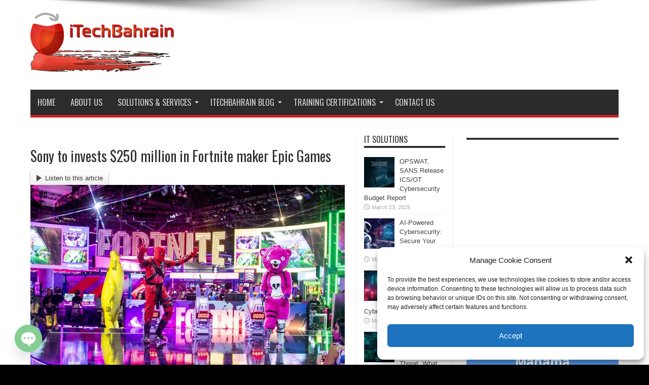

--- FILE ---
content_type: text/html; charset=UTF-8
request_url: https://itechbahrain.com/sony-epic-games/
body_size: 34708
content:
<!DOCTYPE html>
<html lang="en-US" prefix="og: http://ogp.me/ns#">
<head>
<meta charset="UTF-8" />
<link rel="profile" href="https://gmpg.org/xfn/11" />
<link rel="pingback" href="https://itechbahrain.com/xmlrpc.php" />
<meta name='robots' content='index, follow, max-image-preview:large, max-snippet:-1, max-video-preview:-1' />

	<!-- This site is optimized with the Yoast SEO plugin v26.8 - https://yoast.com/product/yoast-seo-wordpress/ -->
	<title>Sony to invests $250 million in Fortnite maker Epic Games - iTechBahrain</title>
	<meta name="description" content="Sony has made a $250 million investment in Epic Games, the two companies announced on Thursday. The deal means Sony gets a 1.4 percent interest in the game development studio and publisher and gives Epic a valuation of $17.86 billion" />
	<link rel="canonical" href="https://itechbahrain.com/sony-epic-games/" />
	<meta property="og:locale" content="en_US" />
	<meta property="og:type" content="article" />
	<meta property="og:title" content="Sony to invests $250 million in Fortnite maker Epic Games - iTechBahrain" />
	<meta property="og:description" content="Sony has made a $250 million investment in Epic Games, the two companies announced on Thursday. The deal means Sony gets a 1.4 percent interest in the game development studio and publisher and gives Epic a valuation of $17.86 billion" />
	<meta property="og:url" content="https://itechbahrain.com/sony-epic-games/" />
	<meta property="og:site_name" content="iTechBahrain" />
	<meta property="article:author" content="https://www.facebook.com/iTechbahrain" />
	<meta property="article:published_time" content="2020-07-11T14:35:20+00:00" />
	<meta property="article:modified_time" content="2024-02-01T14:03:14+00:00" />
	<meta property="og:image" content="https://itechbahrain.com/wp-content/uploads/2020/07/fortnite-1.jpg" />
	<meta property="og:image:width" content="750" />
	<meta property="og:image:height" content="500" />
	<meta property="og:image:type" content="image/jpeg" />
	<meta name="author" content="Faisal Ebrahim" />
	<meta name="twitter:label1" content="Written by" />
	<meta name="twitter:data1" content="Faisal Ebrahim" />
	<meta name="twitter:label2" content="Est. reading time" />
	<meta name="twitter:data2" content="2 minutes" />
	<script type="application/ld+json" class="yoast-schema-graph">{"@context":"https://schema.org","@graph":[{"@type":"Article","@id":"https://itechbahrain.com/sony-epic-games/#article","isPartOf":{"@id":"https://itechbahrain.com/sony-epic-games/"},"author":{"name":"Faisal Ebrahim","@id":"https://itechbahrain.com/#/schema/person/f1f1c6718c6e66c6b025e7037aafbb9d"},"headline":"Sony to invests $250 million in Fortnite maker Epic Games","datePublished":"2020-07-11T14:35:20+00:00","dateModified":"2024-02-01T14:03:14+00:00","mainEntityOfPage":{"@id":"https://itechbahrain.com/sony-epic-games/"},"wordCount":387,"image":{"@id":"https://itechbahrain.com/sony-epic-games/#primaryimage"},"thumbnailUrl":"https://itechbahrain.com/wp-content/uploads/2020/07/fortnite-1.jpg","keywords":["epic games","Fortnite","sony to invest in fortnite"],"articleSection":["Gaming","Sony","Startups"],"inLanguage":"en-US"},{"@type":"WebPage","@id":"https://itechbahrain.com/sony-epic-games/","url":"https://itechbahrain.com/sony-epic-games/","name":"Sony to invests $250 million in Fortnite maker Epic Games - iTechBahrain","isPartOf":{"@id":"https://itechbahrain.com/#website"},"primaryImageOfPage":{"@id":"https://itechbahrain.com/sony-epic-games/#primaryimage"},"image":{"@id":"https://itechbahrain.com/sony-epic-games/#primaryimage"},"thumbnailUrl":"https://itechbahrain.com/wp-content/uploads/2020/07/fortnite-1.jpg","datePublished":"2020-07-11T14:35:20+00:00","dateModified":"2024-02-01T14:03:14+00:00","author":{"@id":"https://itechbahrain.com/#/schema/person/f1f1c6718c6e66c6b025e7037aafbb9d"},"description":"Sony has made a $250 million investment in Epic Games, the two companies announced on Thursday. The deal means Sony gets a 1.4 percent interest in the game development studio and publisher and gives Epic a valuation of $17.86 billion","breadcrumb":{"@id":"https://itechbahrain.com/sony-epic-games/#breadcrumb"},"inLanguage":"en-US","potentialAction":[{"@type":"ReadAction","target":["https://itechbahrain.com/sony-epic-games/"]}]},{"@type":"ImageObject","inLanguage":"en-US","@id":"https://itechbahrain.com/sony-epic-games/#primaryimage","url":"https://itechbahrain.com/wp-content/uploads/2020/07/fortnite-1.jpg","contentUrl":"https://itechbahrain.com/wp-content/uploads/2020/07/fortnite-1.jpg","width":750,"height":500},{"@type":"BreadcrumbList","@id":"https://itechbahrain.com/sony-epic-games/#breadcrumb","itemListElement":[{"@type":"ListItem","position":1,"name":"Home","item":"https://itechbahrain.com/"},{"@type":"ListItem","position":2,"name":"Sony to invests $250 million in Fortnite maker Epic Games"}]},{"@type":"WebSite","@id":"https://itechbahrain.com/#website","url":"https://itechbahrain.com/","name":"iTechBahrain","description":"Information Technology Digital Marketing Web &amp; Mobile Development Services","potentialAction":[{"@type":"SearchAction","target":{"@type":"EntryPoint","urlTemplate":"https://itechbahrain.com/?s={search_term_string}"},"query-input":{"@type":"PropertyValueSpecification","valueRequired":true,"valueName":"search_term_string"}}],"inLanguage":"en-US"},{"@type":"Person","@id":"https://itechbahrain.com/#/schema/person/f1f1c6718c6e66c6b025e7037aafbb9d","name":"Faisal Ebrahim","image":{"@type":"ImageObject","inLanguage":"en-US","@id":"https://itechbahrain.com/#/schema/person/image/","url":"https://secure.gravatar.com/avatar/d31f0e34ff6501dff03bc2e958b3be2259b0af96a26e704f27a6a12042aa1b11?s=96&d=mm&r=g","contentUrl":"https://secure.gravatar.com/avatar/d31f0e34ff6501dff03bc2e958b3be2259b0af96a26e704f27a6a12042aa1b11?s=96&d=mm&r=g","caption":"Faisal Ebrahim"},"description":"Tech enthusiast, IT &amp; Cybersecurity consultant &amp; Sales manager. I'm passionate about staying ahead of the curve on emerging technologies, including EVs, AI, robotics, and the metaverse. For over 15 years, I've explored and shared these innovations on my blog, itechbahrain.com.","sameAs":["https://www.itechbahrain.com","https://www.facebook.com/iTechbahrain","https://bh.linkedin.com/in/faisalebrahim","https://x.com/@itechbahrain"],"url":"https://itechbahrain.com/author/itechbahrain/"}]}</script>
	<!-- / Yoast SEO plugin. -->


<link rel='dns-prefetch' href='//fonts.googleapis.com' />
<link rel="alternate" type="application/rss+xml" title="iTechBahrain &raquo; Feed" href="https://itechbahrain.com/feed/" />
<link rel="alternate" title="oEmbed (JSON)" type="application/json+oembed" href="https://itechbahrain.com/wp-json/oembed/1.0/embed?url=https%3A%2F%2Fitechbahrain.com%2Fsony-epic-games%2F" />
<link rel="alternate" title="oEmbed (XML)" type="text/xml+oembed" href="https://itechbahrain.com/wp-json/oembed/1.0/embed?url=https%3A%2F%2Fitechbahrain.com%2Fsony-epic-games%2F&#038;format=xml" />
<style id='wp-img-auto-sizes-contain-inline-css' type='text/css'>
img:is([sizes=auto i],[sizes^="auto," i]){contain-intrinsic-size:3000px 1500px}
/*# sourceURL=wp-img-auto-sizes-contain-inline-css */
</style>

<style id='wp-emoji-styles-inline-css' type='text/css'>

	img.wp-smiley, img.emoji {
		display: inline !important;
		border: none !important;
		box-shadow: none !important;
		height: 1em !important;
		width: 1em !important;
		margin: 0 0.07em !important;
		vertical-align: -0.1em !important;
		background: none !important;
		padding: 0 !important;
	}
/*# sourceURL=wp-emoji-styles-inline-css */
</style>
<link rel='stylesheet' id='wp-block-library-css' href='https://itechbahrain.com/wp-includes/css/dist/block-library/style.min.css' type='text/css' media='all' />
<style id='classic-theme-styles-inline-css' type='text/css'>
/*! This file is auto-generated */
.wp-block-button__link{color:#fff;background-color:#32373c;border-radius:9999px;box-shadow:none;text-decoration:none;padding:calc(.667em + 2px) calc(1.333em + 2px);font-size:1.125em}.wp-block-file__button{background:#32373c;color:#fff;text-decoration:none}
/*# sourceURL=/wp-includes/css/classic-themes.min.css */
</style>
<style id='global-styles-inline-css' type='text/css'>
:root{--wp--preset--aspect-ratio--square: 1;--wp--preset--aspect-ratio--4-3: 4/3;--wp--preset--aspect-ratio--3-4: 3/4;--wp--preset--aspect-ratio--3-2: 3/2;--wp--preset--aspect-ratio--2-3: 2/3;--wp--preset--aspect-ratio--16-9: 16/9;--wp--preset--aspect-ratio--9-16: 9/16;--wp--preset--color--black: #000000;--wp--preset--color--cyan-bluish-gray: #abb8c3;--wp--preset--color--white: #ffffff;--wp--preset--color--pale-pink: #f78da7;--wp--preset--color--vivid-red: #cf2e2e;--wp--preset--color--luminous-vivid-orange: #ff6900;--wp--preset--color--luminous-vivid-amber: #fcb900;--wp--preset--color--light-green-cyan: #7bdcb5;--wp--preset--color--vivid-green-cyan: #00d084;--wp--preset--color--pale-cyan-blue: #8ed1fc;--wp--preset--color--vivid-cyan-blue: #0693e3;--wp--preset--color--vivid-purple: #9b51e0;--wp--preset--gradient--vivid-cyan-blue-to-vivid-purple: linear-gradient(135deg,rgb(6,147,227) 0%,rgb(155,81,224) 100%);--wp--preset--gradient--light-green-cyan-to-vivid-green-cyan: linear-gradient(135deg,rgb(122,220,180) 0%,rgb(0,208,130) 100%);--wp--preset--gradient--luminous-vivid-amber-to-luminous-vivid-orange: linear-gradient(135deg,rgb(252,185,0) 0%,rgb(255,105,0) 100%);--wp--preset--gradient--luminous-vivid-orange-to-vivid-red: linear-gradient(135deg,rgb(255,105,0) 0%,rgb(207,46,46) 100%);--wp--preset--gradient--very-light-gray-to-cyan-bluish-gray: linear-gradient(135deg,rgb(238,238,238) 0%,rgb(169,184,195) 100%);--wp--preset--gradient--cool-to-warm-spectrum: linear-gradient(135deg,rgb(74,234,220) 0%,rgb(151,120,209) 20%,rgb(207,42,186) 40%,rgb(238,44,130) 60%,rgb(251,105,98) 80%,rgb(254,248,76) 100%);--wp--preset--gradient--blush-light-purple: linear-gradient(135deg,rgb(255,206,236) 0%,rgb(152,150,240) 100%);--wp--preset--gradient--blush-bordeaux: linear-gradient(135deg,rgb(254,205,165) 0%,rgb(254,45,45) 50%,rgb(107,0,62) 100%);--wp--preset--gradient--luminous-dusk: linear-gradient(135deg,rgb(255,203,112) 0%,rgb(199,81,192) 50%,rgb(65,88,208) 100%);--wp--preset--gradient--pale-ocean: linear-gradient(135deg,rgb(255,245,203) 0%,rgb(182,227,212) 50%,rgb(51,167,181) 100%);--wp--preset--gradient--electric-grass: linear-gradient(135deg,rgb(202,248,128) 0%,rgb(113,206,126) 100%);--wp--preset--gradient--midnight: linear-gradient(135deg,rgb(2,3,129) 0%,rgb(40,116,252) 100%);--wp--preset--font-size--small: 13px;--wp--preset--font-size--medium: 20px;--wp--preset--font-size--large: 36px;--wp--preset--font-size--x-large: 42px;--wp--preset--spacing--20: 0.44rem;--wp--preset--spacing--30: 0.67rem;--wp--preset--spacing--40: 1rem;--wp--preset--spacing--50: 1.5rem;--wp--preset--spacing--60: 2.25rem;--wp--preset--spacing--70: 3.38rem;--wp--preset--spacing--80: 5.06rem;--wp--preset--shadow--natural: 6px 6px 9px rgba(0, 0, 0, 0.2);--wp--preset--shadow--deep: 12px 12px 50px rgba(0, 0, 0, 0.4);--wp--preset--shadow--sharp: 6px 6px 0px rgba(0, 0, 0, 0.2);--wp--preset--shadow--outlined: 6px 6px 0px -3px rgb(255, 255, 255), 6px 6px rgb(0, 0, 0);--wp--preset--shadow--crisp: 6px 6px 0px rgb(0, 0, 0);}:where(.is-layout-flex){gap: 0.5em;}:where(.is-layout-grid){gap: 0.5em;}body .is-layout-flex{display: flex;}.is-layout-flex{flex-wrap: wrap;align-items: center;}.is-layout-flex > :is(*, div){margin: 0;}body .is-layout-grid{display: grid;}.is-layout-grid > :is(*, div){margin: 0;}:where(.wp-block-columns.is-layout-flex){gap: 2em;}:where(.wp-block-columns.is-layout-grid){gap: 2em;}:where(.wp-block-post-template.is-layout-flex){gap: 1.25em;}:where(.wp-block-post-template.is-layout-grid){gap: 1.25em;}.has-black-color{color: var(--wp--preset--color--black) !important;}.has-cyan-bluish-gray-color{color: var(--wp--preset--color--cyan-bluish-gray) !important;}.has-white-color{color: var(--wp--preset--color--white) !important;}.has-pale-pink-color{color: var(--wp--preset--color--pale-pink) !important;}.has-vivid-red-color{color: var(--wp--preset--color--vivid-red) !important;}.has-luminous-vivid-orange-color{color: var(--wp--preset--color--luminous-vivid-orange) !important;}.has-luminous-vivid-amber-color{color: var(--wp--preset--color--luminous-vivid-amber) !important;}.has-light-green-cyan-color{color: var(--wp--preset--color--light-green-cyan) !important;}.has-vivid-green-cyan-color{color: var(--wp--preset--color--vivid-green-cyan) !important;}.has-pale-cyan-blue-color{color: var(--wp--preset--color--pale-cyan-blue) !important;}.has-vivid-cyan-blue-color{color: var(--wp--preset--color--vivid-cyan-blue) !important;}.has-vivid-purple-color{color: var(--wp--preset--color--vivid-purple) !important;}.has-black-background-color{background-color: var(--wp--preset--color--black) !important;}.has-cyan-bluish-gray-background-color{background-color: var(--wp--preset--color--cyan-bluish-gray) !important;}.has-white-background-color{background-color: var(--wp--preset--color--white) !important;}.has-pale-pink-background-color{background-color: var(--wp--preset--color--pale-pink) !important;}.has-vivid-red-background-color{background-color: var(--wp--preset--color--vivid-red) !important;}.has-luminous-vivid-orange-background-color{background-color: var(--wp--preset--color--luminous-vivid-orange) !important;}.has-luminous-vivid-amber-background-color{background-color: var(--wp--preset--color--luminous-vivid-amber) !important;}.has-light-green-cyan-background-color{background-color: var(--wp--preset--color--light-green-cyan) !important;}.has-vivid-green-cyan-background-color{background-color: var(--wp--preset--color--vivid-green-cyan) !important;}.has-pale-cyan-blue-background-color{background-color: var(--wp--preset--color--pale-cyan-blue) !important;}.has-vivid-cyan-blue-background-color{background-color: var(--wp--preset--color--vivid-cyan-blue) !important;}.has-vivid-purple-background-color{background-color: var(--wp--preset--color--vivid-purple) !important;}.has-black-border-color{border-color: var(--wp--preset--color--black) !important;}.has-cyan-bluish-gray-border-color{border-color: var(--wp--preset--color--cyan-bluish-gray) !important;}.has-white-border-color{border-color: var(--wp--preset--color--white) !important;}.has-pale-pink-border-color{border-color: var(--wp--preset--color--pale-pink) !important;}.has-vivid-red-border-color{border-color: var(--wp--preset--color--vivid-red) !important;}.has-luminous-vivid-orange-border-color{border-color: var(--wp--preset--color--luminous-vivid-orange) !important;}.has-luminous-vivid-amber-border-color{border-color: var(--wp--preset--color--luminous-vivid-amber) !important;}.has-light-green-cyan-border-color{border-color: var(--wp--preset--color--light-green-cyan) !important;}.has-vivid-green-cyan-border-color{border-color: var(--wp--preset--color--vivid-green-cyan) !important;}.has-pale-cyan-blue-border-color{border-color: var(--wp--preset--color--pale-cyan-blue) !important;}.has-vivid-cyan-blue-border-color{border-color: var(--wp--preset--color--vivid-cyan-blue) !important;}.has-vivid-purple-border-color{border-color: var(--wp--preset--color--vivid-purple) !important;}.has-vivid-cyan-blue-to-vivid-purple-gradient-background{background: var(--wp--preset--gradient--vivid-cyan-blue-to-vivid-purple) !important;}.has-light-green-cyan-to-vivid-green-cyan-gradient-background{background: var(--wp--preset--gradient--light-green-cyan-to-vivid-green-cyan) !important;}.has-luminous-vivid-amber-to-luminous-vivid-orange-gradient-background{background: var(--wp--preset--gradient--luminous-vivid-amber-to-luminous-vivid-orange) !important;}.has-luminous-vivid-orange-to-vivid-red-gradient-background{background: var(--wp--preset--gradient--luminous-vivid-orange-to-vivid-red) !important;}.has-very-light-gray-to-cyan-bluish-gray-gradient-background{background: var(--wp--preset--gradient--very-light-gray-to-cyan-bluish-gray) !important;}.has-cool-to-warm-spectrum-gradient-background{background: var(--wp--preset--gradient--cool-to-warm-spectrum) !important;}.has-blush-light-purple-gradient-background{background: var(--wp--preset--gradient--blush-light-purple) !important;}.has-blush-bordeaux-gradient-background{background: var(--wp--preset--gradient--blush-bordeaux) !important;}.has-luminous-dusk-gradient-background{background: var(--wp--preset--gradient--luminous-dusk) !important;}.has-pale-ocean-gradient-background{background: var(--wp--preset--gradient--pale-ocean) !important;}.has-electric-grass-gradient-background{background: var(--wp--preset--gradient--electric-grass) !important;}.has-midnight-gradient-background{background: var(--wp--preset--gradient--midnight) !important;}.has-small-font-size{font-size: var(--wp--preset--font-size--small) !important;}.has-medium-font-size{font-size: var(--wp--preset--font-size--medium) !important;}.has-large-font-size{font-size: var(--wp--preset--font-size--large) !important;}.has-x-large-font-size{font-size: var(--wp--preset--font-size--x-large) !important;}
:where(.wp-block-post-template.is-layout-flex){gap: 1.25em;}:where(.wp-block-post-template.is-layout-grid){gap: 1.25em;}
:where(.wp-block-term-template.is-layout-flex){gap: 1.25em;}:where(.wp-block-term-template.is-layout-grid){gap: 1.25em;}
:where(.wp-block-columns.is-layout-flex){gap: 2em;}:where(.wp-block-columns.is-layout-grid){gap: 2em;}
:root :where(.wp-block-pullquote){font-size: 1.5em;line-height: 1.6;}
/*# sourceURL=global-styles-inline-css */
</style>
<link rel='stylesheet' id='dashicons-css' href='https://itechbahrain.com/wp-includes/css/dashicons.min.css' type='text/css' media='all' />
<link rel='stylesheet' id='admin-bar-css' href='https://itechbahrain.com/wp-includes/css/admin-bar.min.css' type='text/css' media='all' />
<style id='admin-bar-inline-css' type='text/css'>

    /* Hide CanvasJS credits for P404 charts specifically */
    #p404RedirectChart .canvasjs-chart-credit {
        display: none !important;
    }
    
    #p404RedirectChart canvas {
        border-radius: 6px;
    }

    .p404-redirect-adminbar-weekly-title {
        font-weight: bold;
        font-size: 14px;
        color: #fff;
        margin-bottom: 6px;
    }

    #wpadminbar #wp-admin-bar-p404_free_top_button .ab-icon:before {
        content: "\f103";
        color: #dc3545;
        top: 3px;
    }
    
    #wp-admin-bar-p404_free_top_button .ab-item {
        min-width: 80px !important;
        padding: 0px !important;
    }
    
    /* Ensure proper positioning and z-index for P404 dropdown */
    .p404-redirect-adminbar-dropdown-wrap { 
        min-width: 0; 
        padding: 0;
        position: static !important;
    }
    
    #wpadminbar #wp-admin-bar-p404_free_top_button_dropdown {
        position: static !important;
    }
    
    #wpadminbar #wp-admin-bar-p404_free_top_button_dropdown .ab-item {
        padding: 0 !important;
        margin: 0 !important;
    }
    
    .p404-redirect-dropdown-container {
        min-width: 340px;
        padding: 18px 18px 12px 18px;
        background: #23282d !important;
        color: #fff;
        border-radius: 12px;
        box-shadow: 0 8px 32px rgba(0,0,0,0.25);
        margin-top: 10px;
        position: relative !important;
        z-index: 999999 !important;
        display: block !important;
        border: 1px solid #444;
    }
    
    /* Ensure P404 dropdown appears on hover */
    #wpadminbar #wp-admin-bar-p404_free_top_button .p404-redirect-dropdown-container { 
        display: none !important;
    }
    
    #wpadminbar #wp-admin-bar-p404_free_top_button:hover .p404-redirect-dropdown-container { 
        display: block !important;
    }
    
    #wpadminbar #wp-admin-bar-p404_free_top_button:hover #wp-admin-bar-p404_free_top_button_dropdown .p404-redirect-dropdown-container {
        display: block !important;
    }
    
    .p404-redirect-card {
        background: #2c3338;
        border-radius: 8px;
        padding: 18px 18px 12px 18px;
        box-shadow: 0 2px 8px rgba(0,0,0,0.07);
        display: flex;
        flex-direction: column;
        align-items: flex-start;
        border: 1px solid #444;
    }
    
    .p404-redirect-btn {
        display: inline-block;
        background: #dc3545;
        color: #fff !important;
        font-weight: bold;
        padding: 5px 22px;
        border-radius: 8px;
        text-decoration: none;
        font-size: 17px;
        transition: background 0.2s, box-shadow 0.2s;
        margin-top: 8px;
        box-shadow: 0 2px 8px rgba(220,53,69,0.15);
        text-align: center;
        line-height: 1.6;
    }
    
    .p404-redirect-btn:hover {
        background: #c82333;
        color: #fff !important;
        box-shadow: 0 4px 16px rgba(220,53,69,0.25);
    }
    
    /* Prevent conflicts with other admin bar dropdowns */
    #wpadminbar .ab-top-menu > li:hover > .ab-item,
    #wpadminbar .ab-top-menu > li.hover > .ab-item {
        z-index: auto;
    }
    
    #wpadminbar #wp-admin-bar-p404_free_top_button:hover > .ab-item {
        z-index: 999998 !important;
    }
    
/*# sourceURL=admin-bar-inline-css */
</style>
<link rel='stylesheet' id='buy-me-a-coffee-css' href='https://itechbahrain.com/wp-content/plugins/buymeacoffee/public/css/buy-me-a-coffee-public.css' type='text/css' media='all' />
<link rel='stylesheet' id='to-top-css' href='https://itechbahrain.com/wp-content/plugins/to-top/public/css/to-top-public.css' type='text/css' media='all' />
<link rel='stylesheet' id='wp-polls-css' href='https://itechbahrain.com/wp-content/plugins/wp-polls/polls-css.css' type='text/css' media='all' />
<style id='wp-polls-inline-css' type='text/css'>
.wp-polls .pollbar {
	margin: 1px;
	font-size: 6px;
	line-height: 8px;
	height: 8px;
	background-image: url('https://itechbahrain.com/wp-content/plugins/wp-polls/images/default/pollbg.gif');
	border: 1px solid #c8c8c8;
}

/*# sourceURL=wp-polls-inline-css */
</style>
<link rel='stylesheet' id='cmplz-general-css' href='https://itechbahrain.com/wp-content/plugins/complianz-gdpr/assets/css/cookieblocker.min.css' type='text/css' media='all' />
<link rel='stylesheet' id='splw-fontello-css' href='https://itechbahrain.com/wp-content/plugins/location-weather/assets/css/fontello.min.css' type='text/css' media='all' />
<link rel='stylesheet' id='splw-styles-css' href='https://itechbahrain.com/wp-content/plugins/location-weather/assets/css/splw-style.min.css' type='text/css' media='all' />
<style id='splw-styles-inline-css' type='text/css'>
#splw-location-weather-6705.splw-main-wrapper {max-width: 320px;margin : auto;margin-bottom: 2em;}#splw-location-weather-6705.splw-main-wrapper.horizontal {max-width: 800px;}#splw-location-weather-6705 .splw-lite-wrapper,#splw-location-weather-6705 .splw-forecast-weather select,#splw-location-weather-6705 .splw-forecast-weather option,#splw-location-weather-6705 .splw-lite-wrapper .splw-weather-attribution a{text-decoration: none;}#splw-location-weather-6705 .splw-lite-templates-body,#splw-location-weather-6705 .splw-adv-forecast-days{padding : 16px 20px 10px 20px;}#splw-location-weather-6705 .splw-weather-detailed-updated-time{padding : 0 20px 10px 20px;}#splw-location-weather-6705 .splw-lite-wrapper{ border: 0px solid #e2e2e2;}#splw-location-weather-6705 .splw-lite-wrapper .splw-lite-current-temp .splw-weather-icon{width: 58px;}#splw-location-weather-6705 .splw-lite-wrapper{border-radius: 8px;}#splw-location-weather-6705 .splw-lite-daily-weather-details .details-icon i{color:#fff;}#splw-location-weather-6705 .splw-lite-wrapper,#splw-location-weather-6705 .splw-forecast-weather option{background:#559ae8}#splw-location-weather-6705 .splw-lite-daily-weather-details.lw-center .splw-other-opt{text-align: center;}#splw-location-weather-6705 .splw-weather-title{color: #000;margin-top: 0px;margin-bottom: 20px;}#splw-location-weather-6705 .splw-lite-header-title{color: #fff;margin-top: 0px;margin-bottom: 4px;}#splw-location-weather-6705 .splw-lite-current-time{color: #fff;margin-top: 0px;margin-bottom: 10px;}#splw-location-weather-6705 .splw-cur-temp{color: #fff;margin-top: 0px;margin-bottom: 0px;}#splw-location-weather-6705 .splw-lite-desc{color: #fff;margin-top: 10px;margin-bottom: 0px;}#splw-location-weather-6705 .splw-lite-daily-weather-details{color: #fff;margin-top: 8px;margin-bottom: 3px;}#splw-location-weather-6705 .splw-weather-details .splw-weather-icons {color: #fff;margin-top: 16px;margin-bottom: 0px;}#splw-location-weather-6705 .lw-footer{margin-top: 0px;margin-bottom: 0px;}#splw-location-weather-6705 .splw-weather-attribution a,#splw-location-weather-6705 .splw-weather-attribution,#splw-location-weather-6705 .splw-weather-detailed-updated-time a,#splw-location-weather-6705 .splw-weather-updated-time{color: #fff;}#splw-location-weather-6705.splw-main-wrapper {position: relative;}#lw-preloader-6705{position: absolute;left: 0;top: 0;height: 100%;width: 100%;text-align: center;display: flex;align-items: center;justify-content: center;background: #fff;z-index: 9999;}
/*# sourceURL=splw-styles-inline-css */
</style>
<link rel='stylesheet' id='splw-old-styles-css' href='https://itechbahrain.com/wp-content/plugins/location-weather/assets/css/old-style.min.css' type='text/css' media='all' />
<link rel='stylesheet' id='tie-style-css' href='https://itechbahrain.com/wp-content/themes/jarida/style.css' type='text/css' media='all' />
<link rel='stylesheet' id='Oswald-css' href='https://fonts.googleapis.com/css?family=Oswald%3Aregular%2C700' type='text/css' media='all' />
<link rel='stylesheet' id='chaty-front-css-css' href='https://itechbahrain.com/wp-content/plugins/chaty/css/chaty-front.min.css' type='text/css' media='all' />
<script data-service="burst" data-category="statistics" type="text/plain" async data-cmplz-src="https://itechbahrain.com/wp-content/plugins/burst-statistics/helpers/timeme/timeme.min.js" id="burst-timeme-js"></script>
<script type="text/javascript" id="burst-js-extra">
/* <![CDATA[ */
var burst = {"tracking":{"isInitialHit":true,"lastUpdateTimestamp":0,"beacon_url":"https://itechbahrain.com/wp-content/plugins/burst-statistics/endpoint.php","ajaxUrl":"https://itechbahrain.com/wp-admin/admin-ajax.php"},"options":{"cookieless":0,"pageUrl":"https://itechbahrain.com/sony-epic-games/","beacon_enabled":1,"do_not_track":0,"enable_turbo_mode":0,"track_url_change":0,"cookie_retention_days":30,"debug":0},"goals":{"completed":[],"scriptUrl":"https://itechbahrain.com/wp-content/plugins/burst-statistics//assets/js/build/burst-goals.js?v=1761061879","active":[]},"cache":{"uid":null,"fingerprint":null,"isUserAgent":null,"isDoNotTrack":null,"useCookies":null}};
//# sourceURL=burst-js-extra
/* ]]> */
</script>
<script data-service="burst" data-category="statistics" type="text/plain" async data-cmplz-src="https://itechbahrain.com/wp-content/plugins/burst-statistics/assets/js/build/burst.min.js" id="burst-js"></script>
<script type="text/javascript" src="https://itechbahrain.com/wp-includes/js/jquery/jquery.min.js" id="jquery-core-js"></script>
<script type="text/javascript" src="https://itechbahrain.com/wp-includes/js/jquery/jquery-migrate.min.js" id="jquery-migrate-js"></script>
<script type="text/javascript" src="https://itechbahrain.com/wp-content/plugins/buymeacoffee/public/js/buy-me-a-coffee-public.js" id="buy-me-a-coffee-js"></script>
<script type="text/javascript" id="to-top-js-extra">
/* <![CDATA[ */
var to_top_options = {"scroll_offset":"100","icon_opacity":"50","style":"icon","icon_type":"dashicons-arrow-up-alt2","icon_color":"#ffffff","icon_bg_color":"#c90000","icon_size":"32","border_radius":"5","image":"https://itechbahrain.com/wp-content/plugins/to-top/admin/images/default.png","image_width":"65","image_alt":"","location":"bottom-right","margin_x":"200","margin_y":"50","show_on_admin":"0","enable_autohide":"0","autohide_time":"2","enable_hide_small_device":"0","small_device_max_width":"640","reset":"0"};
//# sourceURL=to-top-js-extra
/* ]]> */
</script>
<script async type="text/javascript" src="https://itechbahrain.com/wp-content/plugins/to-top/public/js/to-top-public.js" id="to-top-js"></script>
<link rel="https://api.w.org/" href="https://itechbahrain.com/wp-json/" /><link rel="alternate" title="JSON" type="application/json" href="https://itechbahrain.com/wp-json/wp/v2/posts/5995" /><link rel="EditURI" type="application/rsd+xml" title="RSD" href="https://itechbahrain.com/xmlrpc.php?rsd" />
        <script data-name="BMC-Widget" src="https://cdnjs.buymeacoffee.com/1.0.0/widget.prod.min.js" data-id="itechbahrain" data-description="Support me on Buy Me a Coffee!" data-message="" data-color="#79D6B5" data-position="right" data-x_margin="18" data-y_margin="18">
        </script>
        <!-- start Simple Custom CSS and JS -->
<style type="text/css">
@media (max-width: 767px) {
	body .x-container.width {
		    width: 95%;
	}
}
</style>
<!-- end Simple Custom CSS and JS -->
			<style>.cmplz-hidden {
					display: none !important;
				}</style><link rel="shortcut icon" href="https://itechbahrain.com/wp-content/uploads/2013/05/flag_bahrain.ico" title="Favicon" /><!--[if IE]>
<script type="text/javascript">jQuery(document).ready(function (){ jQuery(".menu-item").has("ul").children("a").attr("aria-haspopup", "true");});</script>
<![endif]-->
<!--[if lt IE 9]>
<script src="https://itechbahrain.com/wp-content/themes/jarida/js/html5.js"></script>
<script src="https://itechbahrain.com/wp-content/themes/jarida/js/selectivizr-min.js"></script>
<![endif]-->
<!--[if IE 8]>
<link rel="stylesheet" type="text/css" media="all" href="https://itechbahrain.com/wp-content/themes/jarida/css/ie8.css" />
<![endif]-->
<meta http-equiv="X-UA-Compatible" content="IE=edge,chrome=1" />
<meta name="viewport" content="width=device-width, initial-scale=1, maximum-scale=1, user-scalable=no" />
<style type="text/css" media="screen">

body {
 background-color: #000000 !important;  background-image : url(https://itechbahrain.com/wp-content/themes/jarida/images/patterns/body-bg15.png);background-position: top center;
}
	a:hover {
	color: #cc0000;	}

body.single .post .entry a:hover, body.page .post .entry a:hover {
	color: #c20f0f;	text-decoration: underline;}
footer a:hover {color: #d10000 !important;}
#main-nav ul li:hover{
 background: #cd2122 none repeat scroll 0 0;
}

@media only screen and (max-width: 479px) and (min-width: 320px){
.sidebar-narrow{
 display: none;
 }
.sidebar{
display:none;
}

.cats-review-box{
display:none;
}
.ads-top {
    display: none;
}
.cat-box.scroll-box.scroll-box-wide.tie-cat-2332 {
    display: none;
}
.tie-cat-2330 {
    display: none;
}
.home-ads{
display: none;
}
.ads-bottom{
display: none;
}
h3 {
    font-size: 20px;
    font-weight: bold;
    text-align: center;
}

.footer-widgets-box {
    width: 50% !important;
}
@media (max-width: 767px) {
	body .x-container.width {
		    width: 95%;
	}
}
}

</style>

<meta name="generator" content="Elementor 3.34.2; features: e_font_icon_svg, additional_custom_breakpoints; settings: css_print_method-external, google_font-enabled, font_display-auto">
			<style>
				.e-con.e-parent:nth-of-type(n+4):not(.e-lazyloaded):not(.e-no-lazyload),
				.e-con.e-parent:nth-of-type(n+4):not(.e-lazyloaded):not(.e-no-lazyload) * {
					background-image: none !important;
				}
				@media screen and (max-height: 1024px) {
					.e-con.e-parent:nth-of-type(n+3):not(.e-lazyloaded):not(.e-no-lazyload),
					.e-con.e-parent:nth-of-type(n+3):not(.e-lazyloaded):not(.e-no-lazyload) * {
						background-image: none !important;
					}
				}
				@media screen and (max-height: 640px) {
					.e-con.e-parent:nth-of-type(n+2):not(.e-lazyloaded):not(.e-no-lazyload),
					.e-con.e-parent:nth-of-type(n+2):not(.e-lazyloaded):not(.e-no-lazyload) * {
						background-image: none !important;
					}
				}
			</style>
			<!-- To Top Custom CSS --><style type='text/css'>#to_top_scrollup {background-color: #c90000;right:200px;bottom:50px;}</style></head>
<body data-rsssl=1 data-cmplz=1 id="top" class="wp-singular post-template-default single single-post postid-5995 single-format-standard wp-theme-jarida elementor-default elementor-kit-5473" data-burst_id="5995" data-burst_type="post">
	<div class="background-cover"></div>
	<div class="wrapper full-site">
		
		<div class="container">
		<header id="theme-header">
		<div class="header-content fade-in animated1">
			<div class="logo">
			<h2>								<a title="iTechBahrain" href="https://itechbahrain.com/">
					<img src="https://itechbahrain.com/wp-content/uploads/2024/02/2itechbahrainlogo.png" alt="iTechBahrain" /><strong>iTechBahrain Information Technology Digital Marketing Web &amp; Mobile Development Services</strong>
				</a>
			</h2>			</div><!-- .logo /-->
			<div class="e3lan-top">					<script type="text/javascript"><!--
google_ad_client = "ca-pub-5042266506223930";
/* 728x90 add bigger */
google_ad_slot = "2583988992";
google_ad_width = 728;
google_ad_height = 90;
//-->
</script>
<script type="text/javascript"
src="https://pagead2.googlesyndication.com/pagead/show_ads.js">
</script>				</div>			<div class="clear"></div>
		</div>
									<nav id="main-nav" class="fade-in animated2 fixed-enabled">
				<div class="container">
				<div class="main-menu"><ul id="menu-main" class="menu"><li id="menu-item-942" class="menu-item  menu-item-type-custom  menu-item-object-custom  menu-item-home"><a href="https://itechbahrain.com">Home</a></li>
<li id="menu-item-931" class="menu-item  menu-item-type-post_type  menu-item-object-page"><a href="https://itechbahrain.com/about/">About us</a></li>
<li id="menu-item-6799" class="menu-item  menu-item-type-custom  menu-item-object-custom  menu-item-has-children"><a href="https://www.itechbahrain.com">Solutions &#038; Services</a>
<ul class="sub-menu">
	<li id="menu-item-6805" class="menu-item  menu-item-type-post_type  menu-item-object-page"><a href="https://itechbahrain.com/cyber-security/">Cyber Security</a></li>
	<li id="menu-item-6803" class="menu-item  menu-item-type-post_type  menu-item-object-page"><a href="https://itechbahrain.com/it-infrastructure/">IT Solutions &#038; Services</a></li>
	<li id="menu-item-6801" class="menu-item  menu-item-type-post_type  menu-item-object-page"><a href="https://itechbahrain.com/website-development/">Website Development</a></li>
	<li id="menu-item-6802" class="menu-item  menu-item-type-post_type  menu-item-object-page"><a href="https://itechbahrain.com/digital-marketing/">Digital Marketing</a></li>
	<li id="menu-item-6804" class="menu-item  menu-item-type-post_type  menu-item-object-page"><a href="https://itechbahrain.com/business-applications/">Business Applications</a></li>
</ul> <!--End Sub Menu -->
</li>
<li id="menu-item-6807" class="menu-item  menu-item-type-custom  menu-item-object-custom  menu-item-has-children"><a href="https://www.itechbahrain.com">iTechbahrain Blog</a>
<ul class="sub-menu">
	<li id="menu-item-6810" class="menu-item  menu-item-type-taxonomy  menu-item-object-category"><a href="https://itechbahrain.com/category/security/cybersecurity/">Cybersecurity</a></li>
	<li id="menu-item-6787" class="menu-item  menu-item-type-taxonomy  menu-item-object-category"><a href="https://itechbahrain.com/category/cloud/">Cloud computing</a></li>
	<li id="menu-item-6790" class="menu-item  menu-item-type-taxonomy  menu-item-object-category"><a href="https://itechbahrain.com/category/it-solutions/">IT Solutions</a></li>
	<li id="menu-item-6789" class="menu-item  menu-item-type-taxonomy  menu-item-object-category"><a href="https://itechbahrain.com/category/social-media/">Social Media</a></li>
	<li id="menu-item-6780" class="menu-item  menu-item-type-taxonomy  menu-item-object-category"><a href="https://itechbahrain.com/category/tech-tips/">Tech Tips</a></li>
	<li id="menu-item-6783" class="menu-item  menu-item-type-taxonomy  menu-item-object-category"><a href="https://itechbahrain.com/category/social-media/">Social Media</a></li>
	<li id="menu-item-6784" class="menu-item  menu-item-type-taxonomy  menu-item-object-category  current-post-ancestor  current-menu-parent  current-post-parent"><a href="https://itechbahrain.com/category/gaming/">Gaming</a></li>
	<li id="menu-item-6781" class="menu-item  menu-item-type-taxonomy  menu-item-object-category"><a href="https://itechbahrain.com/category/computers/">Computers</a></li>
	<li id="menu-item-6788" class="menu-item  menu-item-type-taxonomy  menu-item-object-category"><a href="https://itechbahrain.com/category/transportation/">Transportation</a></li>
	<li id="menu-item-6811" class="menu-item  menu-item-type-taxonomy  menu-item-object-category"><a href="https://itechbahrain.com/category/electric-cars/">Electric cars</a></li>
</ul> <!--End Sub Menu -->
</li>
<li id="menu-item-6906" class="menu-item  menu-item-type-custom  menu-item-object-custom  menu-item-has-children"><a href="https://www.itechbahrain.com">Training Certifications</a>
<ul class="sub-menu">
	<li id="menu-item-6909" class="menu-item  menu-item-type-post_type  menu-item-object-page"><a href="https://itechbahrain.com/cybersecurity-certifications-2024/">Cybersecurity</a></li>
	<li id="menu-item-6914" class="menu-item  menu-item-type-post_type  menu-item-object-page"><a href="https://itechbahrain.com/cloud-certifications-2024/">Cloud Computing</a></li>
	<li id="menu-item-6928" class="menu-item  menu-item-type-post_type  menu-item-object-page"><a href="https://itechbahrain.com/machine-learning-certifications-2024/">Machine Learning</a></li>
	<li id="menu-item-6934" class="menu-item  menu-item-type-post_type  menu-item-object-page"><a href="https://itechbahrain.com/data-science-certifications-2024/">Data Science</a></li>
	<li id="menu-item-6949" class="menu-item  menu-item-type-post_type  menu-item-object-page"><a href="https://itechbahrain.com/top-digital-marketing-courses-2024/">Digital Marketing</a></li>
</ul> <!--End Sub Menu -->
</li>
<li id="menu-item-4262" class="menu-item  menu-item-type-post_type  menu-item-object-page"><a href="https://itechbahrain.com/contact-us/">Contact Us</a></li>
</ul></div>				</div>
			</nav><!-- .main-nav /-->
		</header><!-- #header /-->

	<div id="main-content" class="container fade-in animated3">
<div class="content-wrap">
	<div class="content">
		
		
		
		
		<article id="the-post" class="post-listing post-5995 post type-post status-publish format-standard has-post-thumbnail hentry category-gaming category-sony category-startups tag-epic-games tag-fortnite tag-sony-to-invest-in-fortnite">
			
			<div class="post-inner">
				<h1 class="name post-title entry-title" itemprop="itemReviewed" itemscope itemtype="http://schema.org/Thing"><span itemprop="name">Sony to invests $250 million in Fortnite maker Epic Games</span></h1>

								<div class="entry">
					
					<style>.ra-button {padding: .3em .9em; border-radius: .25em; background: linear-gradient(#fff, #efefef); box-shadow: 0 1px .2em gray; display: inline-flex; align-items: center; cursor: pointer;} .ra-button svg {height: 1em; margin: 0 .5em 0 0;}</style>
<div id="ra-player" data-skin="https://assets.readaloudwidget.com/embed/skins/default"><div class="ra-button" onclick="readAloud(document.getElementById('ra-audio'), document.getElementById('ra-player'))"><svg viewBox="0 0 80 100"><polygon points="80,50 0,100 0,0 80,50" fill="#484848"/></svg> Listen to this article</div></div>
<audio id="ra-audio" data-lang="en-US" data-voice="free" data-key="demo"></audio>
<script>function readAloud(e,n){var s="https://assets.readaloudwidget.com/embed/",t=(/iPad|iPhone|iPod/.test(navigator.userAgent)&&(e.src=s+"sound/silence.mp3",e.play(),"undefined"!=typeof speechSynthesis&&speechSynthesis.speak(new SpeechSynthesisUtterance(" "))),document.createElement("script"));t.onload=function(){readAloudInit(e,n)},t.src=s+"js/readaloud.min.js",document.head.appendChild(t)}</script>

<figure class="wp-block-image size-large"><img fetchpriority="high" decoding="async" width="750" height="500" src="https://itechbahrain.com/wp-content/uploads/2020/07/fortnite-1.jpg" alt="" class="wp-image-5997" srcset="https://itechbahrain.com/wp-content/uploads/2020/07/fortnite-1.jpg 750w, https://itechbahrain.com/wp-content/uploads/2020/07/fortnite-1-300x200.jpg 300w, https://itechbahrain.com/wp-content/uploads/2020/07/fortnite-1-600x400.jpg 600w" sizes="(max-width: 750px) 100vw, 750px" /></figure>



<p><a href="https://www.sony.com/" target="_blank" aria-label="undefined (opens in a new tab)" rel="noreferrer noopener"><strong>Sony</strong></a> has invested $250 in <strong><a href="https://www.epicgames.com/store/en-US/" target="_blank" aria-label="undefined (opens in a new tab)" rel="noreferrer noopener">Epic Games</a></strong>, the creator of battle royale sensation <strong><a href="https://www.epicgames.com/fortnite/en-US/home" target="_blank" aria-label="undefined (opens in a new tab)" rel="noreferrer noopener">Fortnite.</a></strong></p>



<p>Both companies announced the move on July 9, and said that the investment will bring them closer together in their shared mission to “advance the state of the art in technology, entertainment, and socially connected online services.”</p>



<p>In May, <a href="https://www.epicgames.com/fortnite/en-US/home" target="_blank" aria-label="undefined (opens in a new tab)" rel="noreferrer noopener">Epic</a> debuted its Unreal Engine 5 graphics on a <a href="https://www.playstation.com/en-bh/ps5/" target="_blank" aria-label="undefined (opens in a new tab)" rel="noreferrer noopener">PlayStation 5</a>, so the companies have been working together for a while. The move makes sense for Sony, which is preparing to release its next-generation console and wants to be at the forefront of entertainment and technology, something that Fortnite has been able to do remarkably well.</p>



<p>Sony’s newest console is in direct competition with <strong><a href="https://www.xbox.com/en-US/consoles/xbox-series-x" target="_blank" aria-label="undefined (opens in a new tab)" rel="noreferrer noopener">Microsoft’s Xbox Series X</a></strong>, so every deal it makes is important. However, it’s not clear if there are any specific advantages in terms of exclusivity with the agreement, and Epic will still be able to publish to other platforms.</p>



<p>“Epic’s powerful technology in areas such as graphics places them at the forefront of game engine development with Unreal Engine and other innovations,” chairman, president, and CEO of Sony Corporation Kenichiro Yoshida said in a statement.</p>



<p>Yoshida also mentioned the “revolutionary entertainment experience” provided by Fortnite. The deal means that Sony is going to dig deep on collaborating with Epic and bring “value to consumers” not only in games but in the entertainment sphere as well.</p>



<p><strong><a href="https://www.epicgames.com/fortnite/en-US/home" target="_blank" aria-label="undefined (opens in a new tab)" rel="noreferrer noopener">Fortnite</a></strong> offers concerts, movies, and other entertainment options within the game, and companies are noticing the popularity of these events. A recent virtual Travis Scott concert attracted more than 27 million people. Sony also recently announced that it was going to build a team dedicated to using Fortnite to create immersive media.</p>



<p>“Sony and Epic have both built businesses at the intersection of creativity and technology, and we share a vision of real-time 3D social experiences leading to a convergence of gaming, film, and music,” Epic CEO and founder Tim Sweeney said in a statement. “Together we strive to build an even more open and accessible digital ecosystem for all consumers and content creators alike.”</p>



<p><strong><a href="https://www.epicgames.com/store/en-US/" target="_blank" aria-label="undefined (opens in a new tab)" rel="noreferrer noopener">Epic Games</a></strong> is a privately held company and doesn’t disclose financials, but VentureBeat reported that in 2019 the company saw $4.2 billion in revenue and $730 million in earnings before taxes and other expenses.</p>



<p></p>
					
					
									</div><!-- .entry /-->
				<span style="display:none"><a href="https://itechbahrain.com/tag/epic-games/" rel="tag">epic games</a> <a href="https://itechbahrain.com/tag/fortnite/" rel="tag">Fortnite</a> <a href="https://itechbahrain.com/tag/sony-to-invest-in-fortnite/" rel="tag">sony to invest in fortnite</a></span>				<span style="display:none" class="updated">2020-07-11</span>
								<div style="display:none" class="vcard author" itemprop="author" itemscope itemtype="http://schema.org/Person"><strong class="fn" itemprop="name"><a href="https://itechbahrain.com/author/itechbahrain/" title="Posts by Faisal Ebrahim" rel="author">Faisal Ebrahim</a></strong></div>
				
				<div class="share-post">
	<script>
	window.___gcfg = {lang: 'en-US'};
	(function(w, d, s) {
	  function go(){
		var js, fjs = d.getElementsByTagName(s)[0], load = function(url, id) {
		  if (d.getElementById(id)) {return;}
		  js = d.createElement(s); js.src = url; js.id = id;
		  fjs.parentNode.insertBefore(js, fjs);
		};
		load('//connect.facebook.net/en/all.js#xfbml=1', 'fbjssdk');
		load('https://apis.google.com/js/plusone.js', 'gplus1js');
		load('//platform.twitter.com/widgets.js', 'tweetjs');
	  }
	  if (w.addEventListener) { w.addEventListener("load", go, false); }
	  else if (w.attachEvent) { w.attachEvent("onload",go); }
	}(window, document, 'script'));
	</script>
	<ul>
			<li><a href="https://twitter.com/share" class="twitter-share-button" data-url="https://itechbahrain.com/sony-epic-games/" data-text="Sony to invests $250 million in Fortnite maker Epic Games" data-via="" data-lang="en">tweet</a></li>
				<li>
			<div class="fb-like" data-href="https://itechbahrain.com/sony-epic-games/" data-send="false" data-layout="button_count" data-width="90" data-show-faces="false"></div>
		</li>
						</ul>
	<div class="clear"></div>
</div> <!-- .share-post -->
			</div><!-- .post-inner -->
		</article><!-- .post-listing -->
		

		<div class="e3lan-post">					<script type="text/javascript"><!--
google_ad_client = "ca-pub-5042266506223930";
/* Below Post New 300x250 */
google_ad_slot = "6874587799";
google_ad_width = 300;
google_ad_height = 250;
//-->
</script>
<script type="text/javascript"
src="https://pagead2.googlesyndication.com/pagead/show_ads.js">
</script>
<script type="text/javascript"><!--
google_ad_client = "ca-pub-5042266506223930";
/* Below Post New 300x250 */
google_ad_slot = "6874587799";
google_ad_width = 300;
google_ad_height = 250;
//-->
</script>
<script type="text/javascript"
src="https://pagead2.googlesyndication.com/pagead/show_ads.js">
</script>				</div>
		
		
		
		
		
	</div><!-- .content -->
<aside class="sidebar-narrow">
<div id="categort-posts-widget-6" class="widget categort-posts"><div class="widget-top"><h4>IT Solutions		</h4><div class="stripe-line"></div></div>
						<div class="widget-container">				<ul>
					<li>
			<div class="post-thumbnail">
			<a href="https://itechbahrain.com/ics-ot-cybersecurity/" title="Permalink to OPSWAT, SANS Release ICS/OT Cybersecurity Budget Report" rel="bookmark"><img width="70" height="70" src="https://itechbahrain.com/wp-content/uploads/2025/03/GmPGkABWMAA2aed-70x70.jpg" class="attachment-tie-small size-tie-small wp-post-image" alt="" decoding="async" srcset="https://itechbahrain.com/wp-content/uploads/2025/03/GmPGkABWMAA2aed-70x70.jpg 70w, https://itechbahrain.com/wp-content/uploads/2025/03/GmPGkABWMAA2aed-300x300.jpg 300w, https://itechbahrain.com/wp-content/uploads/2025/03/GmPGkABWMAA2aed-1024x1024.jpg 1024w, https://itechbahrain.com/wp-content/uploads/2025/03/GmPGkABWMAA2aed-150x150.jpg 150w, https://itechbahrain.com/wp-content/uploads/2025/03/GmPGkABWMAA2aed-768x768.jpg 768w, https://itechbahrain.com/wp-content/uploads/2025/03/GmPGkABWMAA2aed-1536x1536.jpg 1536w, https://itechbahrain.com/wp-content/uploads/2025/03/GmPGkABWMAA2aed-2048x2048.jpg 2048w" sizes="(max-width: 70px) 100vw, 70px" /></a>
		</div><!-- post-thumbnail /-->
		<h3><a href="https://itechbahrain.com/ics-ot-cybersecurity/">OPSWAT, SANS Release ICS/OT Cybersecurity Budget Report</a></h3>
	 <span class="date"><span class="tie-date">March 23, 2025</span></span>
</li>
<li>
			<div class="post-thumbnail">
			<a href="https://itechbahrain.com/cybersecurity-3/" title="Permalink to AI-Powered Cybersecurity: Secure Your Future" rel="bookmark"><img width="70" height="70" src="https://itechbahrain.com/wp-content/uploads/2025/03/AI-cybersecurity-datascientest-1024x585-1-70x70.jpg" class="attachment-tie-small size-tie-small wp-post-image" alt="" decoding="async" srcset="https://itechbahrain.com/wp-content/uploads/2025/03/AI-cybersecurity-datascientest-1024x585-1-70x70.jpg 70w, https://itechbahrain.com/wp-content/uploads/2025/03/AI-cybersecurity-datascientest-1024x585-1-150x150.jpg 150w" sizes="(max-width: 70px) 100vw, 70px" /></a>
		</div><!-- post-thumbnail /-->
		<h3><a href="https://itechbahrain.com/cybersecurity-3/">AI-Powered Cybersecurity: Secure Your Future</a></h3>
	 <span class="date"><span class="tie-date">March 23, 2025</span></span>
</li>
<li>
			<div class="post-thumbnail">
			<a href="https://itechbahrain.com/cybersecurity-2/" title="Permalink to 🤖🛡️ AI Under Attack: Navigating the New Cybersecurity Frontier 🛡️🤖" rel="bookmark"><img width="70" height="70" src="https://itechbahrain.com/wp-content/uploads/2025/03/Gemini_Generated_Image_po24y0po24y0po24-70x70.jpg" class="attachment-tie-small size-tie-small wp-post-image" alt="" decoding="async" srcset="https://itechbahrain.com/wp-content/uploads/2025/03/Gemini_Generated_Image_po24y0po24y0po24-70x70.jpg 70w, https://itechbahrain.com/wp-content/uploads/2025/03/Gemini_Generated_Image_po24y0po24y0po24-300x300.jpg 300w, https://itechbahrain.com/wp-content/uploads/2025/03/Gemini_Generated_Image_po24y0po24y0po24-1024x1024.jpg 1024w, https://itechbahrain.com/wp-content/uploads/2025/03/Gemini_Generated_Image_po24y0po24y0po24-150x150.jpg 150w, https://itechbahrain.com/wp-content/uploads/2025/03/Gemini_Generated_Image_po24y0po24y0po24-768x768.jpg 768w, https://itechbahrain.com/wp-content/uploads/2025/03/Gemini_Generated_Image_po24y0po24y0po24-1536x1536.jpg 1536w, https://itechbahrain.com/wp-content/uploads/2025/03/Gemini_Generated_Image_po24y0po24y0po24.jpg 2048w" sizes="(max-width: 70px) 100vw, 70px" /></a>
		</div><!-- post-thumbnail /-->
		<h3><a href="https://itechbahrain.com/cybersecurity-2/">🤖🛡️ AI Under Attack: Navigating the New Cybersecurity Frontier 🛡️🤖</a></h3>
	 <span class="date"><span class="tie-date">March 23, 2025</span></span>
</li>
<li>
			<div class="post-thumbnail">
			<a href="https://itechbahrain.com/medusa-ransomware/" title="Permalink to Understanding the Medusa Ransomware Threat: What You Need to Know" rel="bookmark"><img width="70" height="70" src="https://itechbahrain.com/wp-content/uploads/2025/03/Gemini_Generated_Image_bfyto6bfyto6bfyt-70x70.jpg" class="attachment-tie-small size-tie-small wp-post-image" alt="" decoding="async" srcset="https://itechbahrain.com/wp-content/uploads/2025/03/Gemini_Generated_Image_bfyto6bfyto6bfyt-70x70.jpg 70w, https://itechbahrain.com/wp-content/uploads/2025/03/Gemini_Generated_Image_bfyto6bfyto6bfyt-300x300.jpg 300w, https://itechbahrain.com/wp-content/uploads/2025/03/Gemini_Generated_Image_bfyto6bfyto6bfyt-1024x1024.jpg 1024w, https://itechbahrain.com/wp-content/uploads/2025/03/Gemini_Generated_Image_bfyto6bfyto6bfyt-150x150.jpg 150w, https://itechbahrain.com/wp-content/uploads/2025/03/Gemini_Generated_Image_bfyto6bfyto6bfyt-768x768.jpg 768w, https://itechbahrain.com/wp-content/uploads/2025/03/Gemini_Generated_Image_bfyto6bfyto6bfyt-1536x1536.jpg 1536w, https://itechbahrain.com/wp-content/uploads/2025/03/Gemini_Generated_Image_bfyto6bfyto6bfyt.jpg 2048w" sizes="(max-width: 70px) 100vw, 70px" /></a>
		</div><!-- post-thumbnail /-->
		<h3><a href="https://itechbahrain.com/medusa-ransomware/">Understanding the Medusa Ransomware Threat: What You Need to Know</a></h3>
	 <span class="date"><span class="tie-date">March 21, 2025</span></span>
</li>
<li>
			<div class="post-thumbnail">
			<a href="https://itechbahrain.com/15-best-cybersecurity-tools/" title="Permalink to Best Cybersecurity Tools 2025" rel="bookmark"><img width="70" height="70" src="https://itechbahrain.com/wp-content/uploads/2025/03/Gemini_Generated_Image_3mzcd83mzcd83mzc-70x70.jpeg" class="attachment-tie-small size-tie-small wp-post-image" alt="" decoding="async" srcset="https://itechbahrain.com/wp-content/uploads/2025/03/Gemini_Generated_Image_3mzcd83mzcd83mzc-70x70.jpeg 70w, https://itechbahrain.com/wp-content/uploads/2025/03/Gemini_Generated_Image_3mzcd83mzcd83mzc-300x300.jpeg 300w, https://itechbahrain.com/wp-content/uploads/2025/03/Gemini_Generated_Image_3mzcd83mzcd83mzc-1024x1024.jpeg 1024w, https://itechbahrain.com/wp-content/uploads/2025/03/Gemini_Generated_Image_3mzcd83mzcd83mzc-150x150.jpeg 150w, https://itechbahrain.com/wp-content/uploads/2025/03/Gemini_Generated_Image_3mzcd83mzcd83mzc-768x768.jpeg 768w, https://itechbahrain.com/wp-content/uploads/2025/03/Gemini_Generated_Image_3mzcd83mzcd83mzc-1536x1536.jpeg 1536w, https://itechbahrain.com/wp-content/uploads/2025/03/Gemini_Generated_Image_3mzcd83mzcd83mzc.jpeg 2048w" sizes="(max-width: 70px) 100vw, 70px" /></a>
		</div><!-- post-thumbnail /-->
		<h3><a href="https://itechbahrain.com/15-best-cybersecurity-tools/">Best Cybersecurity Tools 2025</a></h3>
	 <span class="date"><span class="tie-date">March 15, 2025</span></span>
</li>
<li>
			<div class="post-thumbnail">
			<a href="https://itechbahrain.com/are-you-ai-cybersecurity-ready/" title="Permalink to Are You AI Cybersecurity Ready?" rel="bookmark"><img width="70" height="70" src="https://itechbahrain.com/wp-content/uploads/2025/03/Gemini_Generated_Image_mk0b1pmk0b1pmk0b-70x70.jpeg" class="attachment-tie-small size-tie-small wp-post-image" alt="" decoding="async" srcset="https://itechbahrain.com/wp-content/uploads/2025/03/Gemini_Generated_Image_mk0b1pmk0b1pmk0b-70x70.jpeg 70w, https://itechbahrain.com/wp-content/uploads/2025/03/Gemini_Generated_Image_mk0b1pmk0b1pmk0b-300x300.jpeg 300w, https://itechbahrain.com/wp-content/uploads/2025/03/Gemini_Generated_Image_mk0b1pmk0b1pmk0b-1024x1024.jpeg 1024w, https://itechbahrain.com/wp-content/uploads/2025/03/Gemini_Generated_Image_mk0b1pmk0b1pmk0b-150x150.jpeg 150w, https://itechbahrain.com/wp-content/uploads/2025/03/Gemini_Generated_Image_mk0b1pmk0b1pmk0b-768x768.jpeg 768w, https://itechbahrain.com/wp-content/uploads/2025/03/Gemini_Generated_Image_mk0b1pmk0b1pmk0b-1536x1536.jpeg 1536w, https://itechbahrain.com/wp-content/uploads/2025/03/Gemini_Generated_Image_mk0b1pmk0b1pmk0b.jpeg 2048w" sizes="(max-width: 70px) 100vw, 70px" /></a>
		</div><!-- post-thumbnail /-->
		<h3><a href="https://itechbahrain.com/are-you-ai-cybersecurity-ready/">Are You AI Cybersecurity Ready?</a></h3>
	 <span class="date"><span class="tie-date">March 15, 2025</span></span>
</li>
<li>
			<div class="post-thumbnail">
			<a href="https://itechbahrain.com/recent-security-report-2024-was-the-worst-year-for-ransomware-attacks/" title="Permalink to Recent Security Report: 2024 Was the Worst Year for Ransomware Attacks" rel="bookmark"><img width="70" height="70" src="https://itechbahrain.com/wp-content/uploads/2025/03/Ransomware_marcos_alvarado_Alamy-70x70.jpg" class="attachment-tie-small size-tie-small wp-post-image" alt="" decoding="async" srcset="https://itechbahrain.com/wp-content/uploads/2025/03/Ransomware_marcos_alvarado_Alamy-70x70.jpg 70w, https://itechbahrain.com/wp-content/uploads/2025/03/Ransomware_marcos_alvarado_Alamy-150x150.jpg 150w" sizes="(max-width: 70px) 100vw, 70px" /></a>
		</div><!-- post-thumbnail /-->
		<h3><a href="https://itechbahrain.com/recent-security-report-2024-was-the-worst-year-for-ransomware-attacks/">Recent Security Report: 2024 Was the Worst Year for Ransomware Attacks</a></h3>
	 <span class="date"><span class="tie-date">March 10, 2025</span></span>
</li>
				</ul>
		<div class="clear"></div>
	</div></div><!-- .widget /--></aside>
</div> <!-- .content-wrap -->
<aside class="sidebar">
<div id="text-6" class="widget widget_text"><div class="widget-top"><h4> </h4><div class="stripe-line"></div></div>
						<div class="widget-container">			<div class="textwidget"><script type="text/javascript"><!--
google_ad_client = "ca-pub-5042266506223930";
/* Below Post New 300x250 */
google_ad_slot = "6874587799";
google_ad_width = 300;
google_ad_height = 250;
//-->
</script>
<script type="text/javascript"
src="https://pagead2.googlesyndication.com/pagead/show_ads.js">
</script></div>
		</div></div><!-- .widget /--><div id="social-3" class="widget social-icons-widget"><div class="widget-top"><h4>Connect with us</h4><div class="stripe-line"></div></div>
						<div class="widget-container">		<div class="social-icons icon_32">
		<a class="ttip" title="Facebook" href="https://www.facebook.com/iTechbahrain" target="_blank"><i class="tieicon-facebook"></i></a><a class="ttip" title="Twitter" href="https://twitter.com/itechbahrain" target="_blank"><i class="tieicon-twitter"></i></a><a class="ttip" title="instagram" href="https://www.instagram.com/itechbahrain/" target="_blank"><i class="tieicon-instagram"></i></a>	</div>

</div></div><!-- .widget /--><div id="block-16" class="widget widget_block"><div ><div id="splw-location-weather-6705" class="splw-main-wrapper vertical" data-shortcode-id="6705">
		<div id="lw-preloader-6705" class="lw-preloader">
			<img decoding="async" src="https://itechbahrain.com/wp-content/plugins/location-weather/assets/images/spinner.svg" class="skip-lazy"  alt="loader-image" width="50" height="50"/>
		</div>
			<!-- section title html area start -->
	<div class="splw-weather-title">
			</div>
<!-- section area end -->
	<div class="splw-lite-wrapper lw-preloader-wrapper">
		<div class="splw-lite-templates-body">
			<div class="splw-lite-header">
	<div class="splw-lite-header-title-wrapper">
				<div class="splw-lite-header-title">
			Manama		</div>
		<!-- area end -->
		<!-- Current Date Time area start -->
					<div class="splw-lite-current-time">
								<span class="lw-time">9:56 pm,  </span>
				<!-- time area end -->
								<span class="lw-date">Jan 20, 2026</span>
				<!-- date area end -->
			</div>
		<!-- date time area end -->
	</div>
</div>
<!-- full area end -->
<div class="splw-lite-current-temp">
	<div class="splw-cur-temp">
		<!-- weather icon html area start -->
					<img decoding="async" src="https://itechbahrain.com/wp-content/plugins/location-weather/assets/images/icons/weather-icons/01n.svg" class="splw-weather-icon" alt="temperature icon" width="58" height="58">
		<!-- weather icon html area end -->
		<!-- weather current temperature html area start -->
					<span class="cur-temp"> 
				<span class="current-temperature">18</span><span class="temperature-scale">°C</span>			</span>
		<!-- temperature html area end -->
	</div>
</div>
	<div class="splw-lite-desc">
		clear sky	</div>
<div
	class="splw-lite-daily-weather-details  lw-center ">
	<div class="splw-weather-details splw-other-opt">
			<div class="splw-weather-icons icons_splw">
					<!-- humidity area start -->
						<div class="splw-icon-humidity">
				<span class="lw-title-wrapper">
					<span class="details-icon" title="Humidity"><i class="splwp-icon-humidity-1"></i></span>					<span class="options-title"></span>
				</span>
				<span class="options-value">
					75 %				</span>
			</div>
						<!-- humidity area end -->
			<!-- pressure area start -->
						<div class="splw-icon-pressure">
				<span class="lw-title-wrapper">
					<span class="details-icon" title="Pressure"><i class="splwp-icon-pressure-1"></i></span>					<span class="options-title"></span>
				</span>
				<span class="options-value">
					1018 mb				</span>
			</div>
						<!-- pressure area end -->
			<!-- wind area start -->
						<div class="splw-icon-wind">
				<span class="lw-title-wrapper">
					<span class="details-icon" title="Wind"><i class="splwp-icon-wind-1"></i></span>					<span class="options-title"></span>
				</span>
				<span class="options-value">
					9 mph				</span>
			</div>
						<!-- wind area end -->
							</div>
				<!-- Wind guest area start -->
				<div class="splw-gusts-wind">
			<span class="lw-title-wrapper">
				<span class="details-icon" title="Wind Gust"><i class="splwp-icon-wind-gust-1"></i></span>				<span class="options-title">Wind Gust:</span>
			</span>
			<span class="options-value">
				0 mph			</span>
		</div>
				<!-- Wind guest area end -->
		<!-- Clouds area start -->
				<div class="splw-clouds">
			<span class="lw-title-wrapper">
				<span class="details-icon" title="Clouds"><i class="splwp-icon-clouds-1"></i></span>				<span class="options-title">Clouds:</span>
			</span>
			<span class="options-value">0%</span>
		</div>
				<!-- Clouds area end -->
		<!-- Visibility area start -->
				<div class="splw-visibility">
			<span class="lw-title-wrapper">
				<span class="details-icon" title="Visibility"><i class="splwp-icon-visibility-1"></i></span>				<span class="options-title">Visibility:</span>
			</span>
			<span class="options-value">10 km</span>
		</div>
				<!-- Visibility area end -->
				<div class="splw-sunrise">
			<span class="lw-title-wrapper">
				<span class="details-icon" title="Sunrise"><i class="splwp-icon-sunrise-1"></i></span>
				<span class="options-title">Sunrise:</span>
			</span>
			<span class="options-value">6:26 am</span>
		</div>
		<div class="splw-sunset">
			<span class="lw-title-wrapper">
				<span class="details-icon" title="Sunset"><i class="splwp-icon-sunset-1"></i></span>				<span class="options-title">Sunset:</span>
			</span>
			<span class="options-value">5:10 pm</span>
		</div>
			</div>
</div>
			</div>
				<!-- weather detailed and updated html area start -->
	<div class="lw-footer">
	<!-- weather detailed and updated html area end -->
<!-- weather attribute html area start -->
		<div class="splw-weather-attribution">
					Weather from OpenWeatherMap			</div>
<!-- weather attribute html area end -->
</div>
<!-- weather attribute html area end -->
	</div>
</div>
</div></div></div><!-- .widget /--><div id="buymeacoffee_widget-5" class="widget buymeacoffee_widget">        <div>
        <style>
            .bmc-btn {
                min-width: 210px;
                color: #000000 !important;
                background-color: #FFDD00 !important;
                height: 60px;
                border-radius: 12px;
                font-size: 28px !important;
                font-weight: Normal;
                border: none;
                padding: 0px 24px;
                line-height: 27px;
                text-decoration: none !important;
                display: inline-flex !important;
                align-items: center;
                font-family: Cookie !important;
                -webkit-box-sizing: border-box !important;
                box-sizing: border-box !important;
                text-align: left !important;
            }

            .bmc-btn-text {
                margin-left: 8px;
                display: inline;
                line-height: 0;
            }

            .bmc-btn svg {
                height: 32px !important;
                margin-bottom: 0px !important;
                box-shadow: none !important;
                border: none !important;
                vertical-align: middle !important;
                transform: scale(0.9);
            }

            @media (max-width: 1200px) {
                .bmc-btn {
                    font-size: 24px !important;
                }
                .bmc-btn svg {
                    height: 28px !important;
                }

            }
            .bmc-button img {
                box-shadow: none !important;
                vertical-align:
                        middle !important;
            }

            .bmc-button {
                display:
                        inline-block !important;
            padding:0px 10px  !important;
                color:
                #000000 !important;
                background-color:
                #FFDD00 !important;
                border-radius: 3px !important;
                border: 1px solid transparent !important;
            font-size: 28px !important;
                box-shadow: 0px 1px 2px rgba(190, 190, 190, 0.5) !important;
                -webkit-box-shadow: 0px 1px 2px 2px rgba(190, 190, 190, 0.5) !important;
                -webkit-transition: 0.3s all linear !important;
                transition: 0.3s all linear !important;
                margin: 0 auto !important;
                font-family: "Cookie"
                !important;
            }

            .bmc-button: hover,
            .bmc-button: active,
            .bmc-button: focus {
                -webkit-box-shadow: 0 4px 16px 0 rgba(190, 190, 190, .45) !important;
                box-shadow: 0 4px 16px 0 rgba(190, 190, 190, .45) !important;
                opacity: 0.85 !important;
                color:
                #000000 !important;
            }
        </style>
        
        <link href="https://fonts.googleapis.com/css?family=Cookie" rel="stylesheet">
                <p style="text-align:center !important; padding-bottom: 10px;">
            <a class="bmc-btn" target="_blank" href="https://www.buymeacoffee.com/itechbahrain"><svg id="coffee-logo-border" viewBox="0 0 884 1279" fill="none" xmlns="http://www.w3.org/2000/svg">
                <path d="M791.109 297.518L790.231 297.002L788.201 296.383C789.018 297.072 790.04 297.472 791.109 297.518Z" fill="#0D0C22"></path>
                <path d="M803.896 388.891L802.916 389.166L803.896 388.891Z" fill="#0D0C22"></path>
                <path d="M791.484 297.377C791.359 297.361 791.237 297.332 791.118 297.29C791.111 297.371 791.111 297.453 791.118 297.534C791.252 297.516 791.379 297.462 791.484 297.377Z" fill="#0D0C22"></path>
                <path d="M791.113 297.529H791.244V297.447L791.113 297.529Z" fill="#0D0C22"></path>
                <path d="M803.111 388.726L804.591 387.883L805.142 387.573L805.641 387.04C804.702 387.444 803.846 388.016 803.111 388.726Z" fill="#0D0C22"></path>
                <path d="M793.669 299.515L792.223 298.138L791.243 297.605C791.77 298.535 792.641 299.221 793.669 299.515Z" fill="#0D0C22"></path>
                <path d="M430.019 1186.18C428.864 1186.68 427.852 1187.46 427.076 1188.45L427.988 1187.87C428.608 1187.3 429.485 1186.63 430.019 1186.18Z" fill="#0D0C22"></path>
                <path d="M641.187 1144.63C641.187 1143.33 640.551 1143.57 640.705 1148.21C640.705 1147.84 640.86 1147.46 640.929 1147.1C641.015 1146.27 641.084 1145.46 641.187 1144.63Z" fill="#0D0C22"></path>
                <path d="M619.284 1186.18C618.129 1186.68 617.118 1187.46 616.342 1188.45L617.254 1187.87C617.873 1187.3 618.751 1186.63 619.284 1186.18Z" fill="#0D0C22"></path>
                <path d="M281.304 1196.06C280.427 1195.3 279.354 1194.8 278.207 1194.61C279.136 1195.06 280.065 1195.51 280.684 1195.85L281.304 1196.06Z" fill="#0D0C22"></path>
                <path d="M247.841 1164.01C247.704 1162.66 247.288 1161.35 246.619 1160.16C247.093 1161.39 247.489 1162.66 247.806 1163.94L247.841 1164.01Z" fill="#0D0C22"></path>
                <path class="logo-coffee" d="M472.623 590.836C426.682 610.503 374.546 632.802 306.976 632.802C278.71 632.746 250.58 628.868 223.353 621.274L270.086 1101.08C271.74 1121.13 280.876 1139.83 295.679 1153.46C310.482 1167.09 329.87 1174.65 349.992 1174.65C349.992 1174.65 416.254 1178.09 438.365 1178.09C462.161 1178.09 533.516 1174.65 533.516 1174.65C553.636 1174.65 573.019 1167.08 587.819 1153.45C602.619 1139.82 611.752 1121.13 613.406 1101.08L663.459 570.876C641.091 563.237 618.516 558.161 593.068 558.161C549.054 558.144 513.591 573.303 472.623 590.836Z" fill="#FFFFFF"></path>
                <path d="M78.6885 386.132L79.4799 386.872L79.9962 387.182C79.5987 386.787 79.1603 386.435 78.6885 386.132Z" fill="#0D0C22"></path>
                <path class="logo-outline" d="M879.567 341.849L872.53 306.352C866.215 274.503 851.882 244.409 819.19 232.898C808.711 229.215 796.821 227.633 788.786 220.01C780.751 212.388 778.376 200.55 776.518 189.572C773.076 169.423 769.842 149.257 766.314 129.143C763.269 111.85 760.86 92.4243 752.928 76.56C742.604 55.2584 721.182 42.8009 699.88 34.559C688.965 30.4844 677.826 27.0375 666.517 24.2352C613.297 10.1947 557.342 5.03277 502.591 2.09047C436.875 -1.53577 370.983 -0.443234 305.422 5.35968C256.625 9.79894 205.229 15.1674 158.858 32.0469C141.91 38.224 124.445 45.6399 111.558 58.7341C95.7448 74.8221 90.5829 99.7026 102.128 119.765C110.336 134.012 124.239 144.078 138.985 150.737C158.192 159.317 178.251 165.846 198.829 170.215C256.126 182.879 315.471 187.851 374.007 189.968C438.887 192.586 503.87 190.464 568.44 183.618C584.408 181.863 600.347 179.758 616.257 177.304C634.995 174.43 647.022 149.928 641.499 132.859C634.891 112.453 617.134 104.538 597.055 107.618C594.095 108.082 591.153 108.512 588.193 108.942L586.06 109.252C579.257 110.113 572.455 110.915 565.653 111.661C551.601 113.175 537.515 114.414 523.394 115.378C491.768 117.58 460.057 118.595 428.363 118.647C397.219 118.647 366.058 117.769 334.983 115.722C320.805 114.793 306.661 113.611 292.552 112.177C286.134 111.506 279.733 110.801 273.333 110.009L267.241 109.235L265.917 109.046L259.602 108.134C246.697 106.189 233.792 103.953 221.025 101.251C219.737 100.965 218.584 100.249 217.758 99.2193C216.932 98.1901 216.482 96.9099 216.482 95.5903C216.482 94.2706 216.932 92.9904 217.758 91.9612C218.584 90.9319 219.737 90.2152 221.025 89.9293H221.266C232.33 87.5721 243.479 85.5589 254.663 83.8038C258.392 83.2188 262.131 82.6453 265.882 82.0832H265.985C272.988 81.6186 280.026 80.3625 286.994 79.5366C347.624 73.2301 408.614 71.0801 469.538 73.1014C499.115 73.9618 528.676 75.6996 558.116 78.6935C564.448 79.3474 570.746 80.0357 577.043 80.8099C579.452 81.1025 581.878 81.4465 584.305 81.7391L589.191 82.4445C603.438 84.5667 617.61 87.1419 631.708 90.1703C652.597 94.7128 679.422 96.1925 688.713 119.077C691.673 126.338 693.015 134.408 694.649 142.03L696.732 151.752C696.786 151.926 696.826 152.105 696.852 152.285C701.773 175.227 706.7 198.169 711.632 221.111C711.994 222.806 712.002 224.557 711.657 226.255C711.312 227.954 710.621 229.562 709.626 230.982C708.632 232.401 707.355 233.6 705.877 234.504C704.398 235.408 702.75 235.997 701.033 236.236H700.895L697.884 236.649L694.908 237.044C685.478 238.272 676.038 239.419 666.586 240.486C647.968 242.608 629.322 244.443 610.648 245.992C573.539 249.077 536.356 251.102 499.098 252.066C480.114 252.57 461.135 252.806 442.162 252.771C366.643 252.712 291.189 248.322 216.173 239.625C208.051 238.662 199.93 237.629 191.808 236.58C198.106 237.389 187.231 235.96 185.029 235.651C179.867 234.928 174.705 234.177 169.543 233.397C152.216 230.798 134.993 227.598 117.7 224.793C96.7944 221.352 76.8005 223.073 57.8906 233.397C42.3685 241.891 29.8055 254.916 21.8776 270.735C13.7217 287.597 11.2956 305.956 7.64786 324.075C4.00009 342.193 -1.67805 361.688 0.472751 380.288C5.10128 420.431 33.165 453.054 73.5313 460.35C111.506 467.232 149.687 472.807 187.971 477.556C338.361 495.975 490.294 498.178 641.155 484.129C653.44 482.982 665.708 481.732 677.959 480.378C681.786 479.958 685.658 480.398 689.292 481.668C692.926 482.938 696.23 485.005 698.962 487.717C701.694 490.429 703.784 493.718 705.08 497.342C706.377 500.967 706.846 504.836 706.453 508.665L702.633 545.797C694.936 620.828 687.239 695.854 679.542 770.874C671.513 849.657 663.431 928.434 655.298 1007.2C653.004 1029.39 650.71 1051.57 648.416 1073.74C646.213 1095.58 645.904 1118.1 641.757 1139.68C635.218 1173.61 612.248 1194.45 578.73 1202.07C548.022 1209.06 516.652 1212.73 485.161 1213.01C450.249 1213.2 415.355 1211.65 380.443 1211.84C343.173 1212.05 297.525 1208.61 268.756 1180.87C243.479 1156.51 239.986 1118.36 236.545 1085.37C231.957 1041.7 227.409 998.039 222.9 954.381L197.607 711.615L181.244 554.538C180.968 551.94 180.693 549.376 180.435 546.76C178.473 528.023 165.207 509.681 144.301 510.627C126.407 511.418 106.069 526.629 108.168 546.76L120.298 663.214L145.385 904.104C152.532 972.528 159.661 1040.96 166.773 1109.41C168.15 1122.52 169.44 1135.67 170.885 1148.78C178.749 1220.43 233.465 1259.04 301.224 1269.91C340.799 1276.28 381.337 1277.59 421.497 1278.24C472.979 1279.07 524.977 1281.05 575.615 1271.72C650.653 1257.95 706.952 1207.85 714.987 1130.13C717.282 1107.69 719.576 1085.25 721.87 1062.8C729.498 988.559 737.115 914.313 744.72 840.061L769.601 597.451L781.009 486.263C781.577 480.749 783.905 475.565 787.649 471.478C791.392 467.391 796.352 464.617 801.794 463.567C823.25 459.386 843.761 452.245 859.023 435.916C883.318 409.918 888.153 376.021 879.567 341.849ZM72.4301 365.835C72.757 365.68 72.1548 368.484 71.8967 369.792C71.8451 367.813 71.9483 366.058 72.4301 365.835ZM74.5121 381.94C74.6842 381.819 75.2003 382.508 75.7337 383.334C74.925 382.576 74.4089 382.009 74.4949 381.94H74.5121ZM76.5597 384.641C77.2996 385.897 77.6953 386.689 76.5597 384.641V384.641ZM80.672 387.979H80.7752C80.7752 388.1 80.9645 388.22 81.0333 388.341C80.9192 388.208 80.7925 388.087 80.6548 387.979H80.672ZM800.796 382.989C793.088 390.319 781.473 393.726 769.996 395.43C641.292 414.529 510.713 424.199 380.597 419.932C287.476 416.749 195.336 406.407 103.144 393.382C94.1102 392.109 84.3197 390.457 78.1082 383.798C66.4078 371.237 72.1548 345.944 75.2003 330.768C77.9878 316.865 83.3218 298.334 99.8572 296.355C125.667 293.327 155.64 304.218 181.175 308.09C211.917 312.781 242.774 316.538 273.745 319.36C405.925 331.405 540.325 329.529 671.92 311.91C695.906 308.686 719.805 304.941 743.619 300.674C764.835 296.871 788.356 289.731 801.175 311.703C809.967 326.673 811.137 346.701 809.778 363.615C809.359 370.984 806.139 377.915 800.779 382.989H800.796Z" fill="#0D0C22"></path>
                </svg><span class="bmc-btn-text">Buy Me a Coffee</span></a>

        </p>
        </div>
        </div></div><!-- .widget /--></aside>
<div class="clear"></div>		<div class="clear"></div>
	</div><!-- .container /-->

	<div class="e3lan-bottom">					<script async src="//pagead2.googlesyndication.com/pagead/js/adsbygoogle.js"></script>
<!-- 728x90 add bigger -->
<ins class="adsbygoogle"
     style="display:inline-block;width:728px;height:90px"
     data-ad-client="ca-pub-5042266506223930"
     data-ad-slot="2583988992"></ins>
<script>
(adsbygoogle = window.adsbygoogle || []).push({});
</script>				</div>	</div><!-- .container -->

	<footer id="theme-footer" class="fade-in animated4">
	<div id="footer-widget-area" class="footer-4c container">

	
	

	
			<div id="footer-fourth" class="footer-widgets-box">
			<div id="text-14" class="footer-widget widget_text"><div class="footer-widget-top"><h4>Contact Us</h4></div>
						<div class="footer-widget-container">			<div class="textwidget"><li>
<a href="https://itechbahrain.com/contact-us/" style="font-size: 17px">Contact Us</a>
</li></div>
		</div></div><!-- .widget /-->		</div><!-- #fourth .widget-area -->
	
	</div><!-- #footer-widget-area -->
	<div class="clear"></div>
</footer><!-- .Footer /-->
	<div class="clear"></div>
	<div class="footer-bottom fade-in animated4">
		<div class="container">
					<div class="social-icons icon_flat">
		<a class="ttip" title="Facebook" href="https://www.facebook.com/iTechbahrain" target="_blank"><i class="tieicon-facebook"></i></a><a class="ttip" title="Twitter" href="https://twitter.com/itechbahrain" target="_blank"><i class="tieicon-twitter"></i></a><a class="ttip" title="instagram" href="https://www.instagram.com/itechbahrain/" target="_blank"><i class="tieicon-instagram"></i></a>	</div>

			<div class="alignleft">
			© Copyright 2025, All Rights Reserved. <ahref="itechbahrain.com">iTechBahrain.com</a>			</div>
		</div><!-- .Container -->
	</div><!-- .Footer bottom -->

</div><!-- .Wrapper -->
	<div id="topcontrol" class="tieicon-up-open" title="Scroll To Top"></div>
<div id="fb-root"></div>
<script type="speculationrules">
{"prefetch":[{"source":"document","where":{"and":[{"href_matches":"/*"},{"not":{"href_matches":["/wp-*.php","/wp-admin/*","/wp-content/uploads/*","/wp-content/*","/wp-content/plugins/*","/wp-content/themes/jarida/*","/*\\?(.+)"]}},{"not":{"selector_matches":"a[rel~=\"nofollow\"]"}},{"not":{"selector_matches":".no-prefetch, .no-prefetch a"}}]},"eagerness":"conservative"}]}
</script>
<span aria-hidden="true" id="to_top_scrollup" class="dashicons dashicons-arrow-up-alt2"><span class="screen-reader-text">Scroll Up</span></span>
<!-- Consent Management powered by Complianz | GDPR/CCPA Cookie Consent https://wordpress.org/plugins/complianz-gdpr -->
<div id="cmplz-cookiebanner-container"><div class="cmplz-cookiebanner cmplz-hidden banner-1 bottom-right-view-preferences optout cmplz-bottom-right cmplz-categories-type-view-preferences" aria-modal="true" data-nosnippet="true" role="dialog" aria-live="polite" aria-labelledby="cmplz-header-1-optout" aria-describedby="cmplz-message-1-optout">
	<div class="cmplz-header">
		<div class="cmplz-logo"></div>
		<div class="cmplz-title" id="cmplz-header-1-optout">Manage Cookie Consent</div>
		<div class="cmplz-close" tabindex="0" role="button" aria-label="Close dialog">
			<svg aria-hidden="true" focusable="false" data-prefix="fas" data-icon="times" class="svg-inline--fa fa-times fa-w-11" role="img" xmlns="http://www.w3.org/2000/svg" viewBox="0 0 352 512"><path fill="currentColor" d="M242.72 256l100.07-100.07c12.28-12.28 12.28-32.19 0-44.48l-22.24-22.24c-12.28-12.28-32.19-12.28-44.48 0L176 189.28 75.93 89.21c-12.28-12.28-32.19-12.28-44.48 0L9.21 111.45c-12.28 12.28-12.28 32.19 0 44.48L109.28 256 9.21 356.07c-12.28 12.28-12.28 32.19 0 44.48l22.24 22.24c12.28 12.28 32.2 12.28 44.48 0L176 322.72l100.07 100.07c12.28 12.28 32.2 12.28 44.48 0l22.24-22.24c12.28-12.28 12.28-32.19 0-44.48L242.72 256z"></path></svg>
		</div>
	</div>

	<div class="cmplz-divider cmplz-divider-header"></div>
	<div class="cmplz-body">
		<div class="cmplz-message" id="cmplz-message-1-optout">To provide the best experiences, we use technologies like cookies to store and/or access device information. Consenting to these technologies will allow us to process data such as browsing behavior or unique IDs on this site. Not consenting or withdrawing consent, may adversely affect certain features and functions.</div>
		<!-- categories start -->
		<div class="cmplz-categories">
			<details class="cmplz-category cmplz-functional" >
				<summary>
						<span class="cmplz-category-header">
							<span class="cmplz-category-title">Functional</span>
							<span class='cmplz-always-active'>
								<span class="cmplz-banner-checkbox">
									<input type="checkbox"
										   id="cmplz-functional-optout"
										   data-category="cmplz_functional"
										   class="cmplz-consent-checkbox cmplz-functional"
										   size="40"
										   value="1"/>
									<label class="cmplz-label" for="cmplz-functional-optout"><span class="screen-reader-text">Functional</span></label>
								</span>
								Always active							</span>
							<span class="cmplz-icon cmplz-open">
								<svg xmlns="http://www.w3.org/2000/svg" viewBox="0 0 448 512"  height="18" ><path d="M224 416c-8.188 0-16.38-3.125-22.62-9.375l-192-192c-12.5-12.5-12.5-32.75 0-45.25s32.75-12.5 45.25 0L224 338.8l169.4-169.4c12.5-12.5 32.75-12.5 45.25 0s12.5 32.75 0 45.25l-192 192C240.4 412.9 232.2 416 224 416z"/></svg>
							</span>
						</span>
				</summary>
				<div class="cmplz-description">
					<span class="cmplz-description-functional">The technical storage or access is strictly necessary for the legitimate purpose of enabling the use of a specific service explicitly requested by the subscriber or user, or for the sole purpose of carrying out the transmission of a communication over an electronic communications network.</span>
				</div>
			</details>

			<details class="cmplz-category cmplz-preferences" >
				<summary>
						<span class="cmplz-category-header">
							<span class="cmplz-category-title">Preferences</span>
							<span class="cmplz-banner-checkbox">
								<input type="checkbox"
									   id="cmplz-preferences-optout"
									   data-category="cmplz_preferences"
									   class="cmplz-consent-checkbox cmplz-preferences"
									   size="40"
									   value="1"/>
								<label class="cmplz-label" for="cmplz-preferences-optout"><span class="screen-reader-text">Preferences</span></label>
							</span>
							<span class="cmplz-icon cmplz-open">
								<svg xmlns="http://www.w3.org/2000/svg" viewBox="0 0 448 512"  height="18" ><path d="M224 416c-8.188 0-16.38-3.125-22.62-9.375l-192-192c-12.5-12.5-12.5-32.75 0-45.25s32.75-12.5 45.25 0L224 338.8l169.4-169.4c12.5-12.5 32.75-12.5 45.25 0s12.5 32.75 0 45.25l-192 192C240.4 412.9 232.2 416 224 416z"/></svg>
							</span>
						</span>
				</summary>
				<div class="cmplz-description">
					<span class="cmplz-description-preferences">The technical storage or access is necessary for the legitimate purpose of storing preferences that are not requested by the subscriber or user.</span>
				</div>
			</details>

			<details class="cmplz-category cmplz-statistics" >
				<summary>
						<span class="cmplz-category-header">
							<span class="cmplz-category-title">Statistics</span>
							<span class="cmplz-banner-checkbox">
								<input type="checkbox"
									   id="cmplz-statistics-optout"
									   data-category="cmplz_statistics"
									   class="cmplz-consent-checkbox cmplz-statistics"
									   size="40"
									   value="1"/>
								<label class="cmplz-label" for="cmplz-statistics-optout"><span class="screen-reader-text">Statistics</span></label>
							</span>
							<span class="cmplz-icon cmplz-open">
								<svg xmlns="http://www.w3.org/2000/svg" viewBox="0 0 448 512"  height="18" ><path d="M224 416c-8.188 0-16.38-3.125-22.62-9.375l-192-192c-12.5-12.5-12.5-32.75 0-45.25s32.75-12.5 45.25 0L224 338.8l169.4-169.4c12.5-12.5 32.75-12.5 45.25 0s12.5 32.75 0 45.25l-192 192C240.4 412.9 232.2 416 224 416z"/></svg>
							</span>
						</span>
				</summary>
				<div class="cmplz-description">
					<span class="cmplz-description-statistics">The technical storage or access that is used exclusively for statistical purposes.</span>
					<span class="cmplz-description-statistics-anonymous">The technical storage or access that is used exclusively for anonymous statistical purposes. Without a subpoena, voluntary compliance on the part of your Internet Service Provider, or additional records from a third party, information stored or retrieved for this purpose alone cannot usually be used to identify you.</span>
				</div>
			</details>
			<details class="cmplz-category cmplz-marketing" >
				<summary>
						<span class="cmplz-category-header">
							<span class="cmplz-category-title">Marketing</span>
							<span class="cmplz-banner-checkbox">
								<input type="checkbox"
									   id="cmplz-marketing-optout"
									   data-category="cmplz_marketing"
									   class="cmplz-consent-checkbox cmplz-marketing"
									   size="40"
									   value="1"/>
								<label class="cmplz-label" for="cmplz-marketing-optout"><span class="screen-reader-text">Marketing</span></label>
							</span>
							<span class="cmplz-icon cmplz-open">
								<svg xmlns="http://www.w3.org/2000/svg" viewBox="0 0 448 512"  height="18" ><path d="M224 416c-8.188 0-16.38-3.125-22.62-9.375l-192-192c-12.5-12.5-12.5-32.75 0-45.25s32.75-12.5 45.25 0L224 338.8l169.4-169.4c12.5-12.5 32.75-12.5 45.25 0s12.5 32.75 0 45.25l-192 192C240.4 412.9 232.2 416 224 416z"/></svg>
							</span>
						</span>
				</summary>
				<div class="cmplz-description">
					<span class="cmplz-description-marketing">The technical storage or access is required to create user profiles to send advertising, or to track the user on a website or across several websites for similar marketing purposes.</span>
				</div>
			</details>
		</div><!-- categories end -->
			</div>

	<div class="cmplz-links cmplz-information">
		<ul>
			<li><a class="cmplz-link cmplz-manage-options cookie-statement" href="#" data-relative_url="#cmplz-manage-consent-container">Manage options</a></li>
			<li><a class="cmplz-link cmplz-manage-third-parties cookie-statement" href="#" data-relative_url="#cmplz-cookies-overview">Manage services</a></li>
			<li><a class="cmplz-link cmplz-manage-vendors tcf cookie-statement" href="#" data-relative_url="#cmplz-tcf-wrapper">Manage {vendor_count} vendors</a></li>
			<li><a class="cmplz-link cmplz-external cmplz-read-more-purposes tcf" target="_blank" rel="noopener noreferrer nofollow" href="https://cookiedatabase.org/tcf/purposes/" aria-label="Read more about TCF purposes on Cookie Database">Read more about these purposes</a></li>
		</ul>
			</div>

	<div class="cmplz-divider cmplz-footer"></div>

	<div class="cmplz-buttons">
		<button class="cmplz-btn cmplz-accept">Accept</button>
		<button class="cmplz-btn cmplz-deny">Deny</button>
		<button class="cmplz-btn cmplz-view-preferences">View preferences</button>
		<button class="cmplz-btn cmplz-save-preferences">Save preferences</button>
		<a class="cmplz-btn cmplz-manage-options tcf cookie-statement" href="#" data-relative_url="#cmplz-manage-consent-container">View preferences</a>
			</div>

	
	<div class="cmplz-documents cmplz-links">
		<ul>
			<li><a class="cmplz-link cookie-statement" href="#" data-relative_url="">{title}</a></li>
			<li><a class="cmplz-link privacy-statement" href="#" data-relative_url="">{title}</a></li>
			<li><a class="cmplz-link impressum" href="#" data-relative_url="">{title}</a></li>
		</ul>
			</div>
</div>
</div>
					<div id="cmplz-manage-consent" data-nosnippet="true"><button class="cmplz-btn cmplz-hidden cmplz-manage-consent manage-consent-1">Manage consent</button>

</div>			<script>
				const lazyloadRunObserver = () => {
					const lazyloadBackgrounds = document.querySelectorAll( `.e-con.e-parent:not(.e-lazyloaded)` );
					const lazyloadBackgroundObserver = new IntersectionObserver( ( entries ) => {
						entries.forEach( ( entry ) => {
							if ( entry.isIntersecting ) {
								let lazyloadBackground = entry.target;
								if( lazyloadBackground ) {
									lazyloadBackground.classList.add( 'e-lazyloaded' );
								}
								lazyloadBackgroundObserver.unobserve( entry.target );
							}
						});
					}, { rootMargin: '200px 0px 200px 0px' } );
					lazyloadBackgrounds.forEach( ( lazyloadBackground ) => {
						lazyloadBackgroundObserver.observe( lazyloadBackground );
					} );
				};
				const events = [
					'DOMContentLoaded',
					'elementor/lazyload/observe',
				];
				events.forEach( ( event ) => {
					document.addEventListener( event, lazyloadRunObserver );
				} );
			</script>
			<script type="text/javascript" id="wp-polls-js-extra">
/* <![CDATA[ */
var pollsL10n = {"ajax_url":"https://itechbahrain.com/wp-admin/admin-ajax.php","text_wait":"Your last request is still being processed. Please wait a while ...","text_valid":"Please choose a valid poll answer.","text_multiple":"Maximum number of choices allowed: ","show_loading":"1","show_fading":"1"};
//# sourceURL=wp-polls-js-extra
/* ]]> */
</script>
<script type="text/javascript" src="https://itechbahrain.com/wp-content/plugins/wp-polls/polls-js.js" id="wp-polls-js"></script>
<script type="text/javascript" id="splw-scripts-js-extra">
/* <![CDATA[ */
var splw_ajax_object = {"ajax_url":"https://itechbahrain.com/wp-admin/admin-ajax.php","splw_nonce":"40ad5bd479","splw_skip_cache":""};
//# sourceURL=splw-scripts-js-extra
/* ]]> */
</script>
<script type="text/javascript" src="https://itechbahrain.com/wp-content/plugins/location-weather/assets/js/lw-scripts.min.js" id="splw-scripts-js"></script>
<script type="text/javascript" id="tie-scripts-js-extra">
/* <![CDATA[ */
var tie = {"go_to":"Go to...","ajaxurl":"https://itechbahrain.com/wp-admin/admin-ajax.php","your_rating":"Your Rating:","is_singular":"1","reading_indicator":""};
//# sourceURL=tie-scripts-js-extra
/* ]]> */
</script>
<script type="text/javascript" src="https://itechbahrain.com/wp-content/themes/jarida/js/tie-scripts.js" id="tie-scripts-js"></script>
<script type="text/javascript" id="chaty-front-end-js-extra">
/* <![CDATA[ */
var chaty_settings = {"ajax_url":"https://itechbahrain.com/wp-admin/admin-ajax.php","analytics":"0","capture_analytics":"0","token":"e37becc9fd","chaty_widgets":[{"id":0,"identifier":0,"settings":{"cta_type":"simple-view","cta_body":"","cta_head":"","cta_head_bg_color":"","cta_head_text_color":"","show_close_button":1,"position":"left","custom_position":1,"bottom_spacing":"25","side_spacing":"25","icon_view":"vertical","default_state":"click","cta_text":"","cta_text_color":"#333333","cta_bg_color":"#ffffff","show_cta":"first_click","is_pending_mesg_enabled":"off","pending_mesg_count":"1","pending_mesg_count_color":"#ffffff","pending_mesg_count_bgcolor":"#dd0000","widget_icon":"chat-bubble","widget_icon_url":"","font_family":"-apple-system,BlinkMacSystemFont,Segoe UI,Roboto,Oxygen-Sans,Ubuntu,Cantarell,Helvetica Neue,sans-serif","widget_size":"54","custom_widget_size":"54","is_google_analytics_enabled":0,"close_text":"Hide","widget_color":"#86CD91","widget_icon_color":"#ffffff","widget_rgb_color":"134,205,145","has_custom_css":0,"custom_css":"","widget_token":"4eacea95c9","widget_index":"","attention_effect":"waggle"},"triggers":{"has_time_delay":1,"time_delay":"0","exit_intent":0,"has_display_after_page_scroll":0,"display_after_page_scroll":"0","auto_hide_widget":0,"hide_after":0,"show_on_pages_rules":[],"time_diff":0,"has_date_scheduling_rules":0,"date_scheduling_rules":{"start_date_time":"","end_date_time":""},"date_scheduling_rules_timezone":0,"day_hours_scheduling_rules_timezone":0,"has_day_hours_scheduling_rules":[],"day_hours_scheduling_rules":[],"day_time_diff":0,"show_on_direct_visit":0,"show_on_referrer_social_network":0,"show_on_referrer_search_engines":0,"show_on_referrer_google_ads":0,"show_on_referrer_urls":[],"has_show_on_specific_referrer_urls":0,"has_traffic_source":0,"has_countries":0,"countries":[],"has_target_rules":0},"channels":[{"channel":"Whatsapp","value":"97339949090","hover_text":"WhatsApp","chatway_position":"","svg_icon":"\u003Csvg width=\"39\" height=\"39\" viewBox=\"0 0 39 39\" fill=\"none\" xmlns=\"http://www.w3.org/2000/svg\"\u003E\u003Ccircle class=\"color-element\" cx=\"19.4395\" cy=\"19.4395\" r=\"19.4395\" fill=\"#49E670\"/\u003E\u003Cpath d=\"M12.9821 10.1115C12.7029 10.7767 11.5862 11.442 10.7486 11.575C10.1902 11.7081 9.35269 11.8411 6.84003 10.7767C3.48981 9.44628 1.39593 6.25317 1.25634 6.12012C1.11674 5.85403 2.13001e-06 4.39053 2.13001e-06 2.92702C2.13001e-06 1.46351 0.83755 0.665231 1.11673 0.399139C1.39592 0.133046 1.8147 1.01506e-06 2.23348 1.01506e-06C2.37307 1.01506e-06 2.51267 1.01506e-06 2.65226 1.01506e-06C2.93144 1.01506e-06 3.21063 -2.02219e-06 3.35022 0.532183C3.62941 1.19741 4.32736 2.66092 4.32736 2.79397C4.46696 2.92702 4.46696 3.19311 4.32736 3.32616C4.18777 3.59225 4.18777 3.59224 3.90858 3.85834C3.76899 3.99138 3.6294 4.12443 3.48981 4.39052C3.35022 4.52357 3.21063 4.78966 3.35022 5.05576C3.48981 5.32185 4.18777 6.38622 5.16491 7.18449C6.42125 8.24886 7.39839 8.51496 7.81717 8.78105C8.09636 8.91409 8.37554 8.9141 8.65472 8.648C8.93391 8.38191 9.21309 7.98277 9.49228 7.58363C9.77146 7.31754 10.0507 7.1845 10.3298 7.31754C10.609 7.45059 12.2841 8.11582 12.5633 8.38191C12.8425 8.51496 13.1217 8.648 13.1217 8.78105C13.1217 8.78105 13.1217 9.44628 12.9821 10.1115Z\" transform=\"translate(12.9597 12.9597)\" fill=\"#FAFAFA\"/\u003E\u003Cpath d=\"M0.196998 23.295L0.131434 23.4862L0.323216 23.4223L5.52771 21.6875C7.4273 22.8471 9.47325 23.4274 11.6637 23.4274C18.134 23.4274 23.4274 18.134 23.4274 11.6637C23.4274 5.19344 18.134 -0.1 11.6637 -0.1C5.19344 -0.1 -0.1 5.19344 -0.1 11.6637C-0.1 13.9996 0.624492 16.3352 1.93021 18.2398L0.196998 23.295ZM5.87658 19.8847L5.84025 19.8665L5.80154 19.8788L2.78138 20.8398L3.73978 17.9646L3.75932 17.906L3.71562 17.8623L3.43104 17.5777C2.27704 15.8437 1.55796 13.8245 1.55796 11.6637C1.55796 6.03288 6.03288 1.55796 11.6637 1.55796C17.2945 1.55796 21.7695 6.03288 21.7695 11.6637C21.7695 17.2945 17.2945 21.7695 11.6637 21.7695C9.64222 21.7695 7.76778 21.1921 6.18227 20.039L6.17557 20.0342L6.16817 20.0305L5.87658 19.8847Z\" transform=\"translate(7.7758 7.77582)\" fill=\"white\" stroke=\"white\" stroke-width=\"0.2\"/\u003E\u003C/svg\u003E","is_desktop":1,"is_mobile":1,"icon_color":"#49E670","icon_rgb_color":"73,230,112","channel_type":"Whatsapp","custom_image_url":"","order":"","pre_set_message":"","is_use_web_version":"1","is_open_new_tab":"1","is_default_open":"0","has_welcome_message":"0","emoji_picker":"1","input_placeholder":"Write your message...","chat_welcome_message":"\u003Cp\u003EHow can I help you? :)\u003C/p\u003E","wp_popup_headline":"","wp_popup_nickname":"","wp_popup_profile":"","wp_popup_head_bg_color":"#4AA485","qr_code_image_url":"","mail_subject":"","channel_account_type":"personal","contact_form_settings":[],"contact_fields":[],"url":"https://web.whatsapp.com/send?phone=97339949090","mobile_target":"","desktop_target":"_blank","target":"_blank","is_agent":0,"agent_data":[],"header_text":"","header_sub_text":"","header_bg_color":"","header_text_color":"","widget_token":"4eacea95c9","widget_index":"","click_event":"","viber_url":""},{"channel":"Instagram","value":"itechbahrain","hover_text":"Instagram","chatway_position":"","svg_icon":"\u003Csvg width=\"39\" height=\"39\" viewBox=\"0 0 39 39\" fill=\"none\" xmlns=\"http://www.w3.org/2000/svg\"\u003E\u003Ccircle class=\"color-element\" cx=\"19.5\" cy=\"19.5\" r=\"19.5\" fill=\"url(#linear-gradient)\"/\u003E\u003Cpath id=\"Path_1923\" data-name=\"Path 1923\" d=\"M13.177,0H5.022A5.028,5.028,0,0,0,0,5.022v8.155A5.028,5.028,0,0,0,5.022,18.2h8.155A5.028,5.028,0,0,0,18.2,13.177V5.022A5.028,5.028,0,0,0,13.177,0Zm3.408,13.177a3.412,3.412,0,0,1-3.408,3.408H5.022a3.411,3.411,0,0,1-3.408-3.408V5.022A3.412,3.412,0,0,1,5.022,1.615h8.155a3.412,3.412,0,0,1,3.408,3.408v8.155Z\" transform=\"translate(10 10.4)\" fill=\"#fff\"/\u003E\u003Cpath id=\"Path_1924\" data-name=\"Path 1924\" d=\"M45.658,40.97a4.689,4.689,0,1,0,4.69,4.69A4.695,4.695,0,0,0,45.658,40.97Zm0,7.764a3.075,3.075,0,1,1,3.075-3.075A3.078,3.078,0,0,1,45.658,48.734Z\" transform=\"translate(-26.558 -26.159)\" fill=\"#fff\"/\u003E\u003C/svg\u003E\u003Cpath id=\"Path_1925\" data-name=\"Path 1925\" d=\"M120.105,28.251a1.183,1.183,0,1,0,.838.347A1.189,1.189,0,0,0,120.105,28.251Z\" transform=\"translate(-96.119 -14.809)\" fill=\"#fff\"/\u003E","is_desktop":1,"is_mobile":1,"icon_color":"#ffffff","icon_rgb_color":"0,0,0","channel_type":"Instagram","custom_image_url":"","order":"","pre_set_message":"","is_use_web_version":"1","is_open_new_tab":"1","is_default_open":"0","has_welcome_message":"0","emoji_picker":"1","input_placeholder":"Write your message...","chat_welcome_message":"","wp_popup_headline":"","wp_popup_nickname":"","wp_popup_profile":"","wp_popup_head_bg_color":"#4AA485","qr_code_image_url":"","mail_subject":"","channel_account_type":"personal","contact_form_settings":[],"contact_fields":[],"url":"https://www.instagram.com/itechbahrain","mobile_target":"_blank","desktop_target":"_blank","target":"_blank","is_agent":0,"agent_data":[],"header_text":"","header_sub_text":"","header_bg_color":"","header_text_color":"","widget_token":"4eacea95c9","widget_index":"","click_event":"","viber_url":""},{"channel":"Email","value":"faisal@itechbahrain.com","hover_text":"Email","chatway_position":"","svg_icon":"\u003Csvg width=\"39\" height=\"39\" viewBox=\"0 0 39 39\" fill=\"none\" xmlns=\"http://www.w3.org/2000/svg\"\u003E\u003Ccircle class=\"color-element\" cx=\"19.4395\" cy=\"19.4395\" r=\"19.4395\" fill=\"#FF485F\"/\u003E\u003Cpath d=\"M20.5379 14.2557H1.36919C0.547677 14.2557 0 13.7373 0 12.9597V1.29597C0 0.518387 0.547677 0 1.36919 0H20.5379C21.3594 0 21.9071 0.518387 21.9071 1.29597V12.9597C21.9071 13.7373 21.3594 14.2557 20.5379 14.2557ZM20.5379 12.9597V13.6077V12.9597ZM1.36919 1.29597V12.9597H20.5379V1.29597H1.36919Z\" transform=\"translate(8.48619 12.3117)\" fill=\"white\"/\u003E\u003Cpath d=\"M10.9659 8.43548C10.829 8.43548 10.692 8.43548 10.5551 8.30588L0.286184 1.17806C0.012346 0.918864 -0.124573 0.530073 0.149265 0.270879C0.423104 0.0116857 0.833862 -0.117911 1.1077 0.141283L10.9659 7.00991L20.8241 0.141283C21.0979 -0.117911 21.5087 0.0116857 21.7825 0.270879C22.0563 0.530073 21.9194 0.918864 21.6456 1.17806L11.3766 8.30588C11.2397 8.43548 11.1028 8.43548 10.9659 8.43548Z\" transform=\"translate(8.47443 12.9478)\" fill=\"white\"/\u003E\u003Cpath d=\"M9.0906 7.13951C8.95368 7.13951 8.81676 7.13951 8.67984 7.00991L0.327768 1.17806C-0.0829894 0.918864 -0.0829899 0.530073 0.190849 0.270879C0.327768 0.0116855 0.738525 -0.117911 1.14928 0.141282L9.50136 5.97314C9.7752 6.23233 9.91212 6.62112 9.63828 6.88032C9.50136 7.00991 9.36444 7.13951 9.0906 7.13951Z\" transform=\"translate(20.6183 18.7799)\" fill=\"white\"/\u003E\u003Cpath d=\"M0.696942 7.13951C0.423104 7.13951 0.286185 7.00991 0.149265 6.88032C-0.124573 6.62112 0.012346 6.23233 0.286185 5.97314L8.63826 0.141282C9.04902 -0.117911 9.45977 0.0116855 9.59669 0.270879C9.87053 0.530073 9.73361 0.918864 9.45977 1.17806L1.1077 7.00991C0.970781 7.13951 0.833862 7.13951 0.696942 7.13951Z\" transform=\"translate(8.47443 18.7799)\" fill=\"white\"/\u003E\u003C/svg\u003E","is_desktop":1,"is_mobile":1,"icon_color":"#FF485F","icon_rgb_color":"255,72,95","channel_type":"Email","custom_image_url":"","order":"","pre_set_message":"","is_use_web_version":"1","is_open_new_tab":"1","is_default_open":"0","has_welcome_message":"0","emoji_picker":"1","input_placeholder":"Write your message...","chat_welcome_message":"","wp_popup_headline":"","wp_popup_nickname":"","wp_popup_profile":"","wp_popup_head_bg_color":"#4AA485","qr_code_image_url":"","mail_subject":"","channel_account_type":"personal","contact_form_settings":[],"contact_fields":[],"url":"mailto:faisal@itechbahrain.com","mobile_target":"","desktop_target":"","target":"","is_agent":0,"agent_data":[],"header_text":"","header_sub_text":"","header_bg_color":"","header_text_color":"","widget_token":"4eacea95c9","widget_index":"","click_event":"","viber_url":""}]}],"data_analytics_settings":"off","lang":{"whatsapp_label":"WhatsApp Message","hide_whatsapp_form":"Hide WhatsApp Form","emoji_picker":"Show Emojis"},"has_chatway":""};
//# sourceURL=chaty-front-end-js-extra
/* ]]> */
</script>
<script defer type="text/javascript" src="https://itechbahrain.com/wp-content/plugins/chaty/js/cht-front-script.min.js" id="chaty-front-end-js"></script>
<script type="text/javascript" id="cmplz-cookiebanner-js-extra">
/* <![CDATA[ */
var complianz = {"prefix":"cmplz_","user_banner_id":"1","set_cookies":[],"block_ajax_content":"","banner_version":"26","version":"7.4.4.2","store_consent":"","do_not_track_enabled":"","consenttype":"optout","region":"us","geoip":"","dismiss_timeout":"","disable_cookiebanner":"","soft_cookiewall":"","dismiss_on_scroll":"","cookie_expiry":"365","url":"https://itechbahrain.com/wp-json/complianz/v1/","locale":"lang=en&locale=en_US","set_cookies_on_root":"","cookie_domain":"","current_policy_id":"22","cookie_path":"/","categories":{"statistics":"statistics","marketing":"marketing"},"tcf_active":"","placeholdertext":"Click to accept {category} cookies and enable this content","css_file":"https://itechbahrain.com/wp-content/uploads/complianz/css/banner-{banner_id}-{type}.css?v=26","page_links":{"us":{"cookie-statement":{"title":"","url":"https://itechbahrain.com/microsoft-buys-nokias-phones-5-4-billion-euros/"}}},"tm_categories":"","forceEnableStats":"","preview":"","clean_cookies":"","aria_label":"Click to accept {category} cookies and enable this content"};
//# sourceURL=cmplz-cookiebanner-js-extra
/* ]]> */
</script>
<script defer type="text/javascript" src="https://itechbahrain.com/wp-content/plugins/complianz-gdpr/cookiebanner/js/complianz.min.js" id="cmplz-cookiebanner-js"></script>
<script type="text/javascript" id="cmplz-cookiebanner-js-after">
/* <![CDATA[ */
		
			function ensure_complianz_is_loaded() {
				let timeout = 30000000; // 30 seconds
				let start = Date.now();
				return new Promise(wait_for_complianz);

				function wait_for_complianz(resolve, reject) {
					if (window.cmplz_get_cookie) // if complianz is loaded, resolve the promise
						resolve(window.cmplz_get_cookie);
					else if (timeout && (Date.now() - start) >= timeout)
						reject(new Error("timeout"));
					else
						setTimeout(wait_for_complianz.bind(this, resolve, reject), 30);
				}
			}

			// This runs the promise code
			ensure_complianz_is_loaded().then(function(){

							  		// cookieless tracking is disabled
					document.addEventListener("cmplz_cookie_warning_loaded", function(consentData) {
						let region = consentData.detail;
						if (region !== 'uk') {
							let scriptElements = document.querySelectorAll('script[data-service="burst"]');
							scriptElements.forEach(obj => {
								if (obj.classList.contains('cmplz-activated') || obj.getAttribute('type') === 'text/javascript') {
									return;
								}
								obj.classList.add('cmplz-activated');
								let src = obj.getAttribute('src');
								if (src) {
									obj.setAttribute('type', 'text/javascript');
									cmplz_run_script(src, 'statistics', 'src');
									obj.parentNode.removeChild(obj);
								}
							});
						}
					});
					document.addEventListener("cmplz_run_after_all_scripts", cmplz_burst_fire_domContentLoadedEvent);

					function cmplz_burst_fire_domContentLoadedEvent() {
						let event = new CustomEvent('burst_fire_hit');
						document.dispatchEvent(event);
					}
							});
		
		
    
		if ('undefined' != typeof window.jQuery) {
			jQuery(document).ready(function ($) {
				$(document).on('elementor/popup/show', () => {
					let rev_cats = cmplz_categories.reverse();
					for (let key in rev_cats) {
						if (rev_cats.hasOwnProperty(key)) {
							let category = cmplz_categories[key];
							if (cmplz_has_consent(category)) {
								document.querySelectorAll('[data-category="' + category + '"]').forEach(obj => {
									cmplz_remove_placeholder(obj);
								});
							}
						}
					}

					let services = cmplz_get_services_on_page();
					for (let key in services) {
						if (services.hasOwnProperty(key)) {
							let service = services[key].service;
							let category = services[key].category;
							if (cmplz_has_service_consent(service, category)) {
								document.querySelectorAll('[data-service="' + service + '"]').forEach(obj => {
									cmplz_remove_placeholder(obj);
								});
							}
						}
					}
				});
			});
		}
    
    
//# sourceURL=cmplz-cookiebanner-js-after
/* ]]> */
</script>
<script type="text/javascript" id="splw-old-script-js-extra">
/* <![CDATA[ */
var sp_location_weather = {"ajax_url":"https://itechbahrain.com/wp-admin/admin-ajax.php","url":"https://itechbahrain.com/wp-content/plugins/location-weather","loadScript":"https://itechbahrain.com/wp-content/plugins/location-weather/assets/js/lw-scripts.min.js","link":"https://itechbahrain.com/wp-admin/post-new.php?post_type=location_weather","shortCodeList":[{"id":6705,"title":""}]};
//# sourceURL=splw-old-script-js-extra
/* ]]> */
</script>
<script type="text/javascript" src="https://itechbahrain.com/wp-content/plugins/location-weather/assets/js/Old-locationWeather.min.js" id="splw-old-script-js"></script>
<script id="wp-emoji-settings" type="application/json">
{"baseUrl":"https://s.w.org/images/core/emoji/17.0.2/72x72/","ext":".png","svgUrl":"https://s.w.org/images/core/emoji/17.0.2/svg/","svgExt":".svg","source":{"concatemoji":"https://itechbahrain.com/wp-includes/js/wp-emoji-release.min.js"}}
</script>
<script type="module">
/* <![CDATA[ */
/*! This file is auto-generated */
const a=JSON.parse(document.getElementById("wp-emoji-settings").textContent),o=(window._wpemojiSettings=a,"wpEmojiSettingsSupports"),s=["flag","emoji"];function i(e){try{var t={supportTests:e,timestamp:(new Date).valueOf()};sessionStorage.setItem(o,JSON.stringify(t))}catch(e){}}function c(e,t,n){e.clearRect(0,0,e.canvas.width,e.canvas.height),e.fillText(t,0,0);t=new Uint32Array(e.getImageData(0,0,e.canvas.width,e.canvas.height).data);e.clearRect(0,0,e.canvas.width,e.canvas.height),e.fillText(n,0,0);const a=new Uint32Array(e.getImageData(0,0,e.canvas.width,e.canvas.height).data);return t.every((e,t)=>e===a[t])}function p(e,t){e.clearRect(0,0,e.canvas.width,e.canvas.height),e.fillText(t,0,0);var n=e.getImageData(16,16,1,1);for(let e=0;e<n.data.length;e++)if(0!==n.data[e])return!1;return!0}function u(e,t,n,a){switch(t){case"flag":return n(e,"\ud83c\udff3\ufe0f\u200d\u26a7\ufe0f","\ud83c\udff3\ufe0f\u200b\u26a7\ufe0f")?!1:!n(e,"\ud83c\udde8\ud83c\uddf6","\ud83c\udde8\u200b\ud83c\uddf6")&&!n(e,"\ud83c\udff4\udb40\udc67\udb40\udc62\udb40\udc65\udb40\udc6e\udb40\udc67\udb40\udc7f","\ud83c\udff4\u200b\udb40\udc67\u200b\udb40\udc62\u200b\udb40\udc65\u200b\udb40\udc6e\u200b\udb40\udc67\u200b\udb40\udc7f");case"emoji":return!a(e,"\ud83e\u1fac8")}return!1}function f(e,t,n,a){let r;const o=(r="undefined"!=typeof WorkerGlobalScope&&self instanceof WorkerGlobalScope?new OffscreenCanvas(300,150):document.createElement("canvas")).getContext("2d",{willReadFrequently:!0}),s=(o.textBaseline="top",o.font="600 32px Arial",{});return e.forEach(e=>{s[e]=t(o,e,n,a)}),s}function r(e){var t=document.createElement("script");t.src=e,t.defer=!0,document.head.appendChild(t)}a.supports={everything:!0,everythingExceptFlag:!0},new Promise(t=>{let n=function(){try{var e=JSON.parse(sessionStorage.getItem(o));if("object"==typeof e&&"number"==typeof e.timestamp&&(new Date).valueOf()<e.timestamp+604800&&"object"==typeof e.supportTests)return e.supportTests}catch(e){}return null}();if(!n){if("undefined"!=typeof Worker&&"undefined"!=typeof OffscreenCanvas&&"undefined"!=typeof URL&&URL.createObjectURL&&"undefined"!=typeof Blob)try{var e="postMessage("+f.toString()+"("+[JSON.stringify(s),u.toString(),c.toString(),p.toString()].join(",")+"));",a=new Blob([e],{type:"text/javascript"});const r=new Worker(URL.createObjectURL(a),{name:"wpTestEmojiSupports"});return void(r.onmessage=e=>{i(n=e.data),r.terminate(),t(n)})}catch(e){}i(n=f(s,u,c,p))}t(n)}).then(e=>{for(const n in e)a.supports[n]=e[n],a.supports.everything=a.supports.everything&&a.supports[n],"flag"!==n&&(a.supports.everythingExceptFlag=a.supports.everythingExceptFlag&&a.supports[n]);var t;a.supports.everythingExceptFlag=a.supports.everythingExceptFlag&&!a.supports.flag,a.supports.everything||((t=a.source||{}).concatemoji?r(t.concatemoji):t.wpemoji&&t.twemoji&&(r(t.twemoji),r(t.wpemoji)))});
//# sourceURL=https://itechbahrain.com/wp-includes/js/wp-emoji-loader.min.js
/* ]]> */
</script>
</body>
</html>


<!-- Page cached by LiteSpeed Cache 7.7 on 2026-01-20 21:56:19 -->

--- FILE ---
content_type: text/html; charset=utf-8
request_url: https://www.google.com/recaptcha/api2/aframe
body_size: 269
content:
<!DOCTYPE HTML><html><head><meta http-equiv="content-type" content="text/html; charset=UTF-8"></head><body><script nonce="vSU8ZFFFgYx1UMCLT-ZQLw">/** Anti-fraud and anti-abuse applications only. See google.com/recaptcha */ try{var clients={'sodar':'https://pagead2.googlesyndication.com/pagead/sodar?'};window.addEventListener("message",function(a){try{if(a.source===window.parent){var b=JSON.parse(a.data);var c=clients[b['id']];if(c){var d=document.createElement('img');d.src=c+b['params']+'&rc='+(localStorage.getItem("rc::a")?sessionStorage.getItem("rc::b"):"");window.document.body.appendChild(d);sessionStorage.setItem("rc::e",parseInt(sessionStorage.getItem("rc::e")||0)+1);localStorage.setItem("rc::h",'1768935382490');}}}catch(b){}});window.parent.postMessage("_grecaptcha_ready", "*");}catch(b){}</script></body></html>